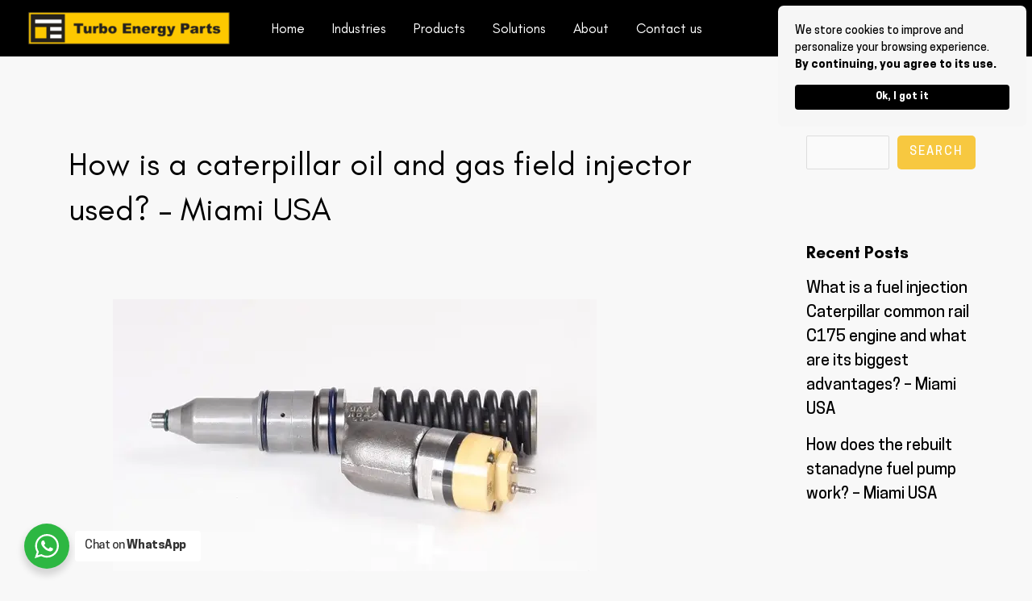

--- FILE ---
content_type: text/css; charset=utf-8
request_url: https://www.turboenergyparts.com/wp-content/uploads/elementor/css/post-2838.css?ver=1768937581
body_size: 768
content:
.elementor-2838 .elementor-element.elementor-element-e3429f6:not(.elementor-motion-effects-element-type-background), .elementor-2838 .elementor-element.elementor-element-e3429f6 > .elementor-motion-effects-container > .elementor-motion-effects-layer{background-color:#F4FAFC;}.elementor-2838 .elementor-element.elementor-element-e3429f6{transition:background 0.3s, border 0.3s, border-radius 0.3s, box-shadow 0.3s;padding:70px 0px 40px 0px;}.elementor-2838 .elementor-element.elementor-element-e3429f6 > .elementor-background-overlay{transition:background 0.3s, border-radius 0.3s, opacity 0.3s;}.elementor-2838 .elementor-element.elementor-element-71d75dc.elementor-column > .elementor-widget-wrap{justify-content:center;}.elementor-2838 .elementor-element.elementor-element-71d75dc > .elementor-element-populated{text-align:center;}.elementor-2838 .elementor-element.elementor-element-347dd7e{width:var( --container-widget-width, 28% );max-width:28%;--container-widget-width:28%;--container-widget-flex-grow:0;text-align:center;}.elementor-2838 .elementor-element.elementor-element-347dd7e > .elementor-widget-container{margin:0px 0px 40px 0px;border-style:solid;border-width:0px 0px 10px 0px;border-color:#EEC133;}.elementor-2838 .elementor-element.elementor-element-96207cd > .elementor-widget-container{padding:0% 15% 3% 15%;}.elementor-2838 .elementor-element.elementor-element-96207cd .elementor-heading-title{font-weight:400;font-style:italic;}.elementor-2838 .elementor-element.elementor-element-627076f > .elementor-element-populated{color:var( --e-global-color-astglobalcolor2 );text-align:start;padding:0% 15% 0% 15%;}.elementor-2838 .elementor-element.elementor-element-ad8881b:not(.elementor-motion-effects-element-type-background), .elementor-2838 .elementor-element.elementor-element-ad8881b > .elementor-motion-effects-container > .elementor-motion-effects-layer{background-color:#F4FAFC;}.elementor-2838 .elementor-element.elementor-element-ad8881b{border-style:solid;border-width:1px 0px 0px 0px;border-color:#EAF0F2;transition:background 0.3s, border 0.3s, border-radius 0.3s, box-shadow 0.3s;margin-top:0px;margin-bottom:0px;padding:60px 0px 20px 0px;}.elementor-2838 .elementor-element.elementor-element-ad8881b > .elementor-background-overlay{transition:background 0.3s, border-radius 0.3s, opacity 0.3s;}.elementor-2838 .elementor-element.elementor-element-8193dc2 > .elementor-widget-container{margin:0px 0px 0px 40px;}.elementor-2838 .elementor-element.elementor-element-75f1b70{--grid-template-columns:repeat(5, auto);--icon-size:20px;--grid-column-gap:5px;--grid-row-gap:0px;}.elementor-2838 .elementor-element.elementor-element-75f1b70 .elementor-widget-container{text-align:left;}.elementor-theme-builder-content-area{height:400px;}.elementor-location-header:before, .elementor-location-footer:before{content:"";display:table;clear:both;}@media(max-width:1024px){.elementor-2838 .elementor-element.elementor-element-e3429f6{padding:50px 25px 0px 25px;}.elementor-2838 .elementor-element.elementor-element-71d75dc > .elementor-widget-wrap > .elementor-widget:not(.elementor-widget__width-auto):not(.elementor-widget__width-initial):not(:last-child):not(.elementor-absolute){margin-block-end:10px;}.elementor-2838 .elementor-element.elementor-element-347dd7e{--container-widget-width:40%;--container-widget-flex-grow:0;width:var( --container-widget-width, 40% );max-width:40%;}.elementor-2838 .elementor-element.elementor-element-96207cd > .elementor-widget-container{padding:0% 20% 5% 20%;}.elementor-2838 .elementor-element.elementor-element-627076f > .elementor-element-populated{padding:0% 5% 0% 5%;}}@media(max-width:767px){.elementor-2838 .elementor-element.elementor-element-e3429f6{padding:55px 20px 20px 20px;}.elementor-2838 .elementor-element.elementor-element-347dd7e{--container-widget-width:70%;--container-widget-flex-grow:0;width:var( --container-widget-width, 70% );max-width:70%;}.elementor-2838 .elementor-element.elementor-element-96207cd > .elementor-widget-container{padding:0% 0% 10% 0%;}.elementor-2838 .elementor-element.elementor-element-627076f > .elementor-element-populated{padding:0% 0% 0% 0%;}.elementor-2838 .elementor-element.elementor-element-8193dc2 > .elementor-widget-container{margin:0px 0px 0px 0px;}}

--- FILE ---
content_type: application/javascript; charset=utf-8
request_url: https://www.turboenergyparts.com/wp-content/cache/min/1/wp-content/plugins/whatsapp-for-wordpress/assets/dist/js/njt-whatsapp.js?ver=1752623260
body_size: 35623
content:
var njtWhatsApp;(()=>{var t={1807:t=>{var e=!("undefined"==typeof window||!window.document||!window.document.createElement);t.exports=e},9662:(t,e,r)=>{var n=r(7854),i=r(614),s=r(6330),o=n.TypeError;t.exports=function(t){if(i(t))return t;throw o(s(t)+" is not a function")}},6077:(t,e,r)=>{var n=r(7854),i=r(614),s=n.String,o=n.TypeError;t.exports=function(t){if("object"==typeof t||i(t))return t;throw o("Can't set "+s(t)+" as a prototype")}},1223:(t,e,r)=>{var n=r(5112),i=r(30),s=r(3070),o=n("unscopables"),a=Array.prototype;null==a[o]&&s.f(a,o,{configurable:!0,value:i(null)}),t.exports=function(t){a[o][t]=!0}},1530:(t,e,r)=>{"use strict";var n=r(8710).charAt;t.exports=function(t,e,r){return e+(r?n(t,e).length:1)}},5787:(t,e,r)=>{var n=r(7854),i=r(7976),s=n.TypeError;t.exports=function(t,e){if(i(e,t))return t;throw s("Incorrect invocation")}},9670:(t,e,r)=>{var n=r(7854),i=r(111),s=n.String,o=n.TypeError;t.exports=function(t){if(i(t))return t;throw o(s(t)+" is not an object")}},7556:(t,e,r)=>{var n=r(7293);t.exports=n((function(){if("function"==typeof ArrayBuffer){var t=new ArrayBuffer(8);Object.isExtensible(t)&&Object.defineProperty(t,"a",{value:8})}}))},8533:(t,e,r)=>{"use strict";var n=r(2092).forEach,i=r(9341)("forEach");t.exports=i?[].forEach:function(t){return n(this,t,arguments.length>1?arguments[1]:void 0)}},1318:(t,e,r)=>{var n=r(5656),i=r(1400),s=r(6244),o=function(t){return function(e,r,o){var a,c=n(e),l=s(c),u=i(o,l);if(t&&r!=r){for(;l>u;)if((a=c[u++])!=a)return!0}else for(;l>u;u++)if((t||u in c)&&c[u]===r)return t||u||0;return!t&&-1}};t.exports={includes:o(!0),indexOf:o(!1)}},2092:(t,e,r)=>{var n=r(9974),i=r(1702),s=r(8361),o=r(7908),a=r(6244),c=r(5417),l=i([].push),u=function(t){var e=1==t,r=2==t,i=3==t,u=4==t,f=6==t,h=7==t,d=5==t||f;return function(p,v,m,g){for(var b,y,x=o(p),w=s(x),E=n(v,m),_=a(w),O=0,S=g||c,k=e?S(p,_):r||h?S(p,0):void 0;_>O;O++)if((d||O in w)&&(y=E(b=w[O],O,x),t))if(e)k[O]=y;else if(y)switch(t){case 3:return!0;case 5:return b;case 6:return O;case 2:l(k,b)}else switch(t){case 4:return!1;case 7:l(k,b)}return f?-1:i||u?u:k}};t.exports={forEach:u(0),map:u(1),filter:u(2),some:u(3),every:u(4),find:u(5),findIndex:u(6),filterReject:u(7)}},1194:(t,e,r)=>{var n=r(7293),i=r(5112),s=r(7392),o=i("species");t.exports=function(t){return s>=51||!n((function(){var e=[];return(e.constructor={})[o]=function(){return{foo:1}},1!==e[t](Boolean).foo}))}},9341:(t,e,r)=>{"use strict";var n=r(7293);t.exports=function(t,e){var r=[][t];return!!r&&n((function(){r.call(null,e||function(){throw 1},1)}))}},3671:(t,e,r)=>{var n=r(7854),i=r(9662),s=r(7908),o=r(8361),a=r(6244),c=n.TypeError,l=function(t){return function(e,r,n,l){i(r);var u=s(e),f=o(u),h=a(u),d=t?h-1:0,p=t?-1:1;if(n<2)for(;;){if(d in f){l=f[d],d+=p;break}if(d+=p,t?d<0:h<=d)throw c("Reduce of empty array with no initial value")}for(;t?d>=0:h>d;d+=p)d in f&&(l=r(l,f[d],d,u));return l}};t.exports={left:l(!1),right:l(!0)}},1589:(t,e,r)=>{var n=r(7854),i=r(1400),s=r(6244),o=r(6135),a=n.Array,c=Math.max;t.exports=function(t,e,r){for(var n=s(t),l=i(e,n),u=i(void 0===r?n:r,n),f=a(c(u-l,0)),h=0;l<u;l++,h++)o(f,h,t[l]);return f.length=h,f}},7475:(t,e,r)=>{var n=r(7854),i=r(3157),s=r(4411),o=r(111),a=r(5112)("species"),c=n.Array;t.exports=function(t){var e;return i(t)&&(e=t.constructor,(s(e)&&(e===c||i(e.prototype))||o(e)&&null===(e=e[a]))&&(e=void 0)),void 0===e?c:e}},5417:(t,e,r)=>{var n=r(7475);t.exports=function(t,e){return new(n(t))(0===e?0:e)}},7072:(t,e,r)=>{var n=r(5112)("iterator"),i=!1;try{var s=0,o={next:function(){return{done:!!s++}},return:function(){i=!0}};o[n]=function(){return this},Array.from(o,(function(){throw 2}))}catch(t){}t.exports=function(t,e){if(!e&&!i)return!1;var r=!1;try{var s={};s[n]=function(){return{next:function(){return{done:r=!0}}}},t(s)}catch(t){}return r}},4326:(t,e,r)=>{var n=r(1702),i=n({}.toString),s=n("".slice);t.exports=function(t){return s(i(t),8,-1)}},648:(t,e,r)=>{var n=r(7854),i=r(1694),s=r(614),o=r(4326),a=r(5112)("toStringTag"),c=n.Object,l="Arguments"==o(function(){return arguments}());t.exports=i?o:function(t){var e,r,n;return void 0===t?"Undefined":null===t?"Null":"string"==typeof(r=function(t,e){try{return t[e]}catch(t){}}(e=c(t),a))?r:l?o(e):"Object"==(n=o(e))&&s(e.callee)?"Arguments":n}},9320:(t,e,r)=>{"use strict";var n=r(1702),i=r(2248),s=r(2423).getWeakData,o=r(9670),a=r(111),c=r(5787),l=r(408),u=r(2092),f=r(2597),h=r(9909),d=h.set,p=h.getterFor,v=u.find,m=u.findIndex,g=n([].splice),b=0,y=function(t){return t.frozen||(t.frozen=new x)},x=function(){this.entries=[]},w=function(t,e){return v(t.entries,(function(t){return t[0]===e}))};x.prototype={get:function(t){var e=w(this,t);if(e)return e[1]},has:function(t){return!!w(this,t)},set:function(t,e){var r=w(this,t);r?r[1]=e:this.entries.push([t,e])},delete:function(t){var e=m(this.entries,(function(e){return e[0]===t}));return~e&&g(this.entries,e,1),!!~e}},t.exports={getConstructor:function(t,e,r,n){var u=t((function(t,i){c(t,h),d(t,{type:e,id:b++,frozen:void 0}),null!=i&&l(i,t[n],{that:t,AS_ENTRIES:r})})),h=u.prototype,v=p(e),m=function(t,e,r){var n=v(t),i=s(o(e),!0);return!0===i?y(n).set(e,r):i[n.id]=r,t};return i(h,{delete:function(t){var e=v(this);if(!a(t))return!1;var r=s(t);return!0===r?y(e).delete(t):r&&f(r,e.id)&&delete r[e.id]},has:function(t){var e=v(this);if(!a(t))return!1;var r=s(t);return!0===r?y(e).has(t):r&&f(r,e.id)}}),i(h,r?{get:function(t){var e=v(this);if(a(t)){var r=s(t);return!0===r?y(e).get(t):r?r[e.id]:void 0}},set:function(t,e){return m(this,t,e)}}:{add:function(t){return m(this,t,!0)}}),u}}},7710:(t,e,r)=>{"use strict";var n=r(2109),i=r(7854),s=r(1702),o=r(4705),a=r(1320),c=r(2423),l=r(408),u=r(5787),f=r(614),h=r(111),d=r(7293),p=r(7072),v=r(8003),m=r(9587);t.exports=function(t,e,r){var g=-1!==t.indexOf("Map"),b=-1!==t.indexOf("Weak"),y=g?"set":"add",x=i[t],w=x&&x.prototype,E=x,_={},O=function(t){var e=s(w[t]);a(w,t,"add"==t?function(t){return e(this,0===t?0:t),this}:"delete"==t?function(t){return!(b&&!h(t))&&e(this,0===t?0:t)}:"get"==t?function(t){return b&&!h(t)?void 0:e(this,0===t?0:t)}:"has"==t?function(t){return!(b&&!h(t))&&e(this,0===t?0:t)}:function(t,r){return e(this,0===t?0:t,r),this})};if(o(t,!f(x)||!(b||w.forEach&&!d((function(){(new x).entries().next()})))))E=r.getConstructor(e,t,g,y),c.enable();else if(o(t,!0)){var S=new E,k=S[y](b?{}:-0,1)!=S,$=d((function(){S.has(1)})),A=p((function(t){new x(t)})),T=!b&&d((function(){for(var t=new x,e=5;e--;)t[y](e,e);return!t.has(-0)}));A||((E=e((function(t,e){u(t,w);var r=m(new x,t,E);return null!=e&&l(e,r[y],{that:r,AS_ENTRIES:g}),r}))).prototype=w,w.constructor=E),($||T)&&(O("delete"),O("has"),g&&O("get")),(T||k)&&O(y),b&&w.clear&&delete w.clear}return _[t]=E,n({global:!0,forced:E!=x},_),v(E,t),b||r.setStrong(E,t,g),E}},9920:(t,e,r)=>{var n=r(2597),i=r(3887),s=r(1236),o=r(3070);t.exports=function(t,e,r){for(var a=i(e),c=o.f,l=s.f,u=0;u<a.length;u++){var f=a[u];n(t,f)||r&&n(r,f)||c(t,f,l(e,f))}}},8544:(t,e,r)=>{var n=r(7293);t.exports=!n((function(){function t(){}return t.prototype.constructor=null,Object.getPrototypeOf(new t)!==t.prototype}))},4994:(t,e,r)=>{"use strict";var n=r(3383).IteratorPrototype,i=r(30),s=r(9114),o=r(8003),a=r(7497),c=function(){return this};t.exports=function(t,e,r,l){var u=e+" Iterator";return t.prototype=i(n,{next:s(+!l,r)}),o(t,u,!1,!0),a[u]=c,t}},8880:(t,e,r)=>{var n=r(9781),i=r(3070),s=r(9114);t.exports=n?function(t,e,r){return i.f(t,e,s(1,r))}:function(t,e,r){return t[e]=r,t}},9114:t=>{t.exports=function(t,e){return{enumerable:!(1&t),configurable:!(2&t),writable:!(4&t),value:e}}},6135:(t,e,r)=>{"use strict";var n=r(4948),i=r(3070),s=r(9114);t.exports=function(t,e,r){var o=n(e);o in t?i.f(t,o,s(0,r)):t[o]=r}},654:(t,e,r)=>{"use strict";var n=r(2109),i=r(6916),s=r(1913),o=r(6530),a=r(614),c=r(4994),l=r(9518),u=r(7674),f=r(8003),h=r(8880),d=r(1320),p=r(5112),v=r(7497),m=r(3383),g=o.PROPER,b=o.CONFIGURABLE,y=m.IteratorPrototype,x=m.BUGGY_SAFARI_ITERATORS,w=p("iterator"),E="keys",_="values",O="entries",S=function(){return this};t.exports=function(t,e,r,o,p,m,k){c(r,e,o);var $,A,T,M=function(t){if(t===p&&D)return D;if(!x&&t in z)return z[t];switch(t){case E:case _:case O:return function(){return new r(this,t)}}return function(){return new r(this)}},C=e+" Iterator",L=!1,z=t.prototype,j=z[w]||z["@@iterator"]||p&&z[p],D=!x&&j||M(p),N="Array"==e&&z.entries||j;if(N&&($=l(N.call(new t)))!==Object.prototype&&$.next&&(s||l($)===y||(u?u($,y):a($[w])||d($,w,S)),f($,C,!0,!0),s&&(v[C]=S)),g&&p==_&&j&&j.name!==_&&(!s&&b?h(z,"name",_):(L=!0,D=function(){return i(j,this)})),p)if(A={values:M(_),keys:m?D:M(E),entries:M(O)},k)for(T in A)(x||L||!(T in z))&&d(z,T,A[T]);else n({target:e,proto:!0,forced:x||L},A);return s&&!k||z[w]===D||d(z,w,D,{name:p}),v[e]=D,A}},9781:(t,e,r)=>{var n=r(7293);t.exports=!n((function(){return 7!=Object.defineProperty({},1,{get:function(){return 7}})[1]}))},317:(t,e,r)=>{var n=r(7854),i=r(111),s=n.document,o=i(s)&&i(s.createElement);t.exports=function(t){return o?s.createElement(t):{}}},8324:t=>{t.exports={CSSRuleList:0,CSSStyleDeclaration:0,CSSValueList:0,ClientRectList:0,DOMRectList:0,DOMStringList:0,DOMTokenList:1,DataTransferItemList:0,FileList:0,HTMLAllCollection:0,HTMLCollection:0,HTMLFormElement:0,HTMLSelectElement:0,MediaList:0,MimeTypeArray:0,NamedNodeMap:0,NodeList:1,PaintRequestList:0,Plugin:0,PluginArray:0,SVGLengthList:0,SVGNumberList:0,SVGPathSegList:0,SVGPointList:0,SVGStringList:0,SVGTransformList:0,SourceBufferList:0,StyleSheetList:0,TextTrackCueList:0,TextTrackList:0,TouchList:0}},8509:(t,e,r)=>{var n=r(317)("span").classList,i=n&&n.constructor&&n.constructor.prototype;t.exports=i===Object.prototype?void 0:i},5268:(t,e,r)=>{var n=r(4326),i=r(7854);t.exports="process"==n(i.process)},8113:(t,e,r)=>{var n=r(5005);t.exports=n("navigator","userAgent")||""},7392:(t,e,r)=>{var n,i,s=r(7854),o=r(8113),a=s.process,c=s.Deno,l=a&&a.versions||c&&c.version,u=l&&l.v8;u&&(i=(n=u.split("."))[0]>0&&n[0]<4?1:+(n[0]+n[1])),!i&&o&&(!(n=o.match(/Edge\/(\d+)/))||n[1]>=74)&&(n=o.match(/Chrome\/(\d+)/))&&(i=+n[1]),t.exports=i},748:t=>{t.exports=["constructor","hasOwnProperty","isPrototypeOf","propertyIsEnumerable","toLocaleString","toString","valueOf"]},2109:(t,e,r)=>{var n=r(7854),i=r(1236).f,s=r(8880),o=r(1320),a=r(3505),c=r(9920),l=r(4705);t.exports=function(t,e){var r,u,f,h,d,p=t.target,v=t.global,m=t.stat;if(r=v?n:m?n[p]||a(p,{}):(n[p]||{}).prototype)for(u in e){if(h=e[u],f=t.noTargetGet?(d=i(r,u))&&d.value:r[u],!l(v?u:p+(m?".":"#")+u,t.forced)&&void 0!==f){if(typeof h==typeof f)continue;c(h,f)}(t.sham||f&&f.sham)&&s(h,"sham",!0),o(r,u,h,t)}}},7293:t=>{t.exports=function(t){try{return!!t()}catch(t){return!0}}},7007:(t,e,r)=>{"use strict";r(4916);var n=r(1702),i=r(1320),s=r(2261),o=r(7293),a=r(5112),c=r(8880),l=a("species"),u=RegExp.prototype;t.exports=function(t,e,r,f){var h=a(t),d=!o((function(){var e={};return e[h]=function(){return 7},7!=""[t](e)})),p=d&&!o((function(){var e=!1,r=/a/;return"split"===t&&((r={}).constructor={},r.constructor[l]=function(){return r},r.flags="",r[h]=/./[h]),r.exec=function(){return e=!0,null},r[h](""),!e}));if(!d||!p||r){var v=n(/./[h]),m=e(h,""[t],(function(t,e,r,i,o){var a=n(t),c=e.exec;return c===s||c===u.exec?d&&!o?{done:!0,value:v(e,r,i)}:{done:!0,value:a(r,e,i)}:{done:!1}}));i(String.prototype,t,m[0]),i(u,h,m[1])}f&&c(u[h],"sham",!0)}},6677:(t,e,r)=>{var n=r(7293);t.exports=!n((function(){return Object.isExtensible(Object.preventExtensions({}))}))},2104:t=>{var e=Function.prototype,r=e.apply,n=e.bind,i=e.call;t.exports="object"==typeof Reflect&&Reflect.apply||(n?i.bind(r):function(){return i.apply(r,arguments)})},9974:(t,e,r)=>{var n=r(1702),i=r(9662),s=n(n.bind);t.exports=function(t,e){return i(t),void 0===e?t:s?s(t,e):function(){return t.apply(e,arguments)}}},6916:t=>{var e=Function.prototype.call;t.exports=e.bind?e.bind(e):function(){return e.apply(e,arguments)}},6530:(t,e,r)=>{var n=r(9781),i=r(2597),s=Function.prototype,o=n&&Object.getOwnPropertyDescriptor,a=i(s,"name"),c=a&&"something"===function(){}.name,l=a&&(!n||n&&o(s,"name").configurable);t.exports={EXISTS:a,PROPER:c,CONFIGURABLE:l}},1702:t=>{var e=Function.prototype,r=e.bind,n=e.call,i=r&&r.bind(n);t.exports=r?function(t){return t&&i(n,t)}:function(t){return t&&function(){return n.apply(t,arguments)}}},5005:(t,e,r)=>{var n=r(7854),i=r(614),s=function(t){return i(t)?t:void 0};t.exports=function(t,e){return arguments.length<2?s(n[t]):n[t]&&n[t][e]}},1246:(t,e,r)=>{var n=r(648),i=r(8173),s=r(7497),o=r(5112)("iterator");t.exports=function(t){if(null!=t)return i(t,o)||i(t,"@@iterator")||s[n(t)]}},8554:(t,e,r)=>{var n=r(7854),i=r(6916),s=r(9662),o=r(9670),a=r(6330),c=r(1246),l=n.TypeError;t.exports=function(t,e){var r=arguments.length<2?c(t):e;if(s(r))return o(i(r,t));throw l(a(t)+" is not iterable")}},8173:(t,e,r)=>{var n=r(9662);t.exports=function(t,e){var r=t[e];return null==r?void 0:n(r)}},647:(t,e,r)=>{var n=r(1702),i=r(7908),s=Math.floor,o=n("".charAt),a=n("".replace),c=n("".slice),l=/\$([$&'`]|\d{1,2}|<[^>]*>)/g,u=/\$([$&'`]|\d{1,2})/g;t.exports=function(t,e,r,n,f,h){var d=r+t.length,p=n.length,v=u;return void 0!==f&&(f=i(f),v=l),a(h,v,(function(i,a){var l;switch(o(a,0)){case"$":return"$";case"&":return t;case"`":return c(e,0,r);case"'":return c(e,d);case"<":l=f[c(a,1,-1)];break;default:var u=+a;if(0===u)return i;if(u>p){var h=s(u/10);return 0===h?i:h<=p?void 0===n[h-1]?o(a,1):n[h-1]+o(a,1):i}l=n[u-1]}return void 0===l?"":l}))}},7854:(t,e,r)=>{var n=function(t){return t&&t.Math==Math&&t};t.exports=n("object"==typeof globalThis&&globalThis)||n("object"==typeof window&&window)||n("object"==typeof self&&self)||n("object"==typeof r.g&&r.g)||function(){return this}()||Function("return this")()},2597:(t,e,r)=>{var n=r(1702),i=r(7908),s=n({}.hasOwnProperty);t.exports=Object.hasOwn||function(t,e){return s(i(t),e)}},3501:t=>{t.exports={}},490:(t,e,r)=>{var n=r(5005);t.exports=n("document","documentElement")},4664:(t,e,r)=>{var n=r(9781),i=r(7293),s=r(317);t.exports=!n&&!i((function(){return 7!=Object.defineProperty(s("div"),"a",{get:function(){return 7}}).a}))},8361:(t,e,r)=>{var n=r(7854),i=r(1702),s=r(7293),o=r(4326),a=n.Object,c=i("".split);t.exports=s((function(){return!a("z").propertyIsEnumerable(0)}))?function(t){return"String"==o(t)?c(t,""):a(t)}:a},9587:(t,e,r)=>{var n=r(614),i=r(111),s=r(7674);t.exports=function(t,e,r){var o,a;return s&&n(o=e.constructor)&&o!==r&&i(a=o.prototype)&&a!==r.prototype&&s(t,a),t}},2788:(t,e,r)=>{var n=r(1702),i=r(614),s=r(5465),o=n(Function.toString);i(s.inspectSource)||(s.inspectSource=function(t){return o(t)}),t.exports=s.inspectSource},2423:(t,e,r)=>{var n=r(2109),i=r(1702),s=r(3501),o=r(111),a=r(2597),c=r(3070).f,l=r(8006),u=r(1156),f=r(2050),h=r(9711),d=r(6677),p=!1,v=h("meta"),m=0,g=function(t){c(t,v,{value:{objectID:"O"+m++,weakData:{}}})},b=t.exports={enable:function(){b.enable=function(){},p=!0;var t=l.f,e=i([].splice),r={};r[v]=1,t(r).length&&(l.f=function(r){for(var n=t(r),i=0,s=n.length;i<s;i++)if(n[i]===v){e(n,i,1);break}return n},n({target:"Object",stat:!0,forced:!0},{getOwnPropertyNames:u.f}))},fastKey:function(t,e){if(!o(t))return"symbol"==typeof t?t:("string"==typeof t?"S":"P")+t;if(!a(t,v)){if(!f(t))return"F";if(!e)return"E";g(t)}return t[v].objectID},getWeakData:function(t,e){if(!a(t,v)){if(!f(t))return!0;if(!e)return!1;g(t)}return t[v].weakData},onFreeze:function(t){return d&&p&&f(t)&&!a(t,v)&&g(t),t}};s[v]=!0},9909:(t,e,r)=>{var n,i,s,o=r(8536),a=r(7854),c=r(1702),l=r(111),u=r(8880),f=r(2597),h=r(5465),d=r(6200),p=r(3501),v="Object already initialized",m=a.TypeError,g=a.WeakMap;if(o||h.state){var b=h.state||(h.state=new g),y=c(b.get),x=c(b.has),w=c(b.set);n=function(t,e){if(x(b,t))throw new m(v);return e.facade=t,w(b,t,e),e},i=function(t){return y(b,t)||{}},s=function(t){return x(b,t)}}else{var E=d("state");p[E]=!0,n=function(t,e){if(f(t,E))throw new m(v);return e.facade=t,u(t,E,e),e},i=function(t){return f(t,E)?t[E]:{}},s=function(t){return f(t,E)}}t.exports={set:n,get:i,has:s,enforce:function(t){return s(t)?i(t):n(t,{})},getterFor:function(t){return function(e){var r;if(!l(e)||(r=i(e)).type!==t)throw m("Incompatible receiver, "+t+" required");return r}}}},7659:(t,e,r)=>{var n=r(5112),i=r(7497),s=n("iterator"),o=Array.prototype;t.exports=function(t){return void 0!==t&&(i.Array===t||o[s]===t)}},3157:(t,e,r)=>{var n=r(4326);t.exports=Array.isArray||function(t){return"Array"==n(t)}},614:t=>{t.exports=function(t){return"function"==typeof t}},4411:(t,e,r)=>{var n=r(1702),i=r(7293),s=r(614),o=r(648),a=r(5005),c=r(2788),l=function(){},u=[],f=a("Reflect","construct"),h=/^\s*(?:class|function)\b/,d=n(h.exec),p=!h.exec(l),v=function(t){if(!s(t))return!1;try{return f(l,u,t),!0}catch(t){return!1}},m=function(t){if(!s(t))return!1;switch(o(t)){case"AsyncFunction":case"GeneratorFunction":case"AsyncGeneratorFunction":return!1}try{return p||!!d(h,c(t))}catch(t){return!0}};m.sham=!0,t.exports=!f||i((function(){var t;return v(v.call)||!v(Object)||!v((function(){t=!0}))||t}))?m:v},4705:(t,e,r)=>{var n=r(7293),i=r(614),s=/#|\.prototype\./,o=function(t,e){var r=c[a(t)];return r==u||r!=l&&(i(e)?n(e):!!e)},a=o.normalize=function(t){return String(t).replace(s,".").toLowerCase()},c=o.data={},l=o.NATIVE="N",u=o.POLYFILL="P";t.exports=o},111:(t,e,r)=>{var n=r(614);t.exports=function(t){return"object"==typeof t?null!==t:n(t)}},1913:t=>{t.exports=!1},2190:(t,e,r)=>{var n=r(7854),i=r(5005),s=r(614),o=r(7976),a=r(3307),c=n.Object;t.exports=a?function(t){return"symbol"==typeof t}:function(t){var e=i("Symbol");return s(e)&&o(e.prototype,c(t))}},408:(t,e,r)=>{var n=r(7854),i=r(9974),s=r(6916),o=r(9670),a=r(6330),c=r(7659),l=r(6244),u=r(7976),f=r(8554),h=r(1246),d=r(9212),p=n.TypeError,v=function(t,e){this.stopped=t,this.result=e},m=v.prototype;t.exports=function(t,e,r){var n,g,b,y,x,w,E,_=r&&r.that,O=!(!r||!r.AS_ENTRIES),S=!(!r||!r.IS_ITERATOR),k=!(!r||!r.INTERRUPTED),$=i(e,_),A=function(t){return n&&d(n,"normal",t),new v(!0,t)},T=function(t){return O?(o(t),k?$(t[0],t[1],A):$(t[0],t[1])):k?$(t,A):$(t)};if(S)n=t;else{if(!(g=h(t)))throw p(a(t)+" is not iterable");if(c(g)){for(b=0,y=l(t);y>b;b++)if((x=T(t[b]))&&u(m,x))return x;return new v(!1)}n=f(t,g)}for(w=n.next;!(E=s(w,n)).done;){try{x=T(E.value)}catch(t){d(n,"throw",t)}if("object"==typeof x&&x&&u(m,x))return x}return new v(!1)}},9212:(t,e,r)=>{var n=r(6916),i=r(9670),s=r(8173);t.exports=function(t,e,r){var o,a;i(t);try{if(!(o=s(t,"return"))){if("throw"===e)throw r;return r}o=n(o,t)}catch(t){a=!0,o=t}if("throw"===e)throw r;if(a)throw o;return i(o),r}},3383:(t,e,r)=>{"use strict";var n,i,s,o=r(7293),a=r(614),c=r(30),l=r(9518),u=r(1320),f=r(5112),h=r(1913),d=f("iterator"),p=!1;[].keys&&("next"in(s=[].keys())?(i=l(l(s)))!==Object.prototype&&(n=i):p=!0),null==n||o((function(){var t={};return n[d].call(t)!==t}))?n={}:h&&(n=c(n)),a(n[d])||u(n,d,(function(){return this})),t.exports={IteratorPrototype:n,BUGGY_SAFARI_ITERATORS:p}},7497:t=>{t.exports={}},6244:(t,e,r)=>{var n=r(7466);t.exports=function(t){return n(t.length)}},133:(t,e,r)=>{var n=r(7392),i=r(7293);t.exports=!!Object.getOwnPropertySymbols&&!i((function(){var t=Symbol();return!String(t)||!(Object(t)instanceof Symbol)||!Symbol.sham&&n&&n<41}))},8536:(t,e,r)=>{var n=r(7854),i=r(614),s=r(2788),o=n.WeakMap;t.exports=i(o)&&/native code/.test(s(o))},3009:(t,e,r)=>{var n=r(7854),i=r(7293),s=r(1702),o=r(1340),a=r(3111).trim,c=r(1361),l=n.parseInt,u=n.Symbol,f=u&&u.iterator,h=/^[+-]?0x/i,d=s(h.exec),p=8!==l(c+"08")||22!==l(c+"0x16")||f&&!i((function(){l(Object(f))}));t.exports=p?function(t,e){var r=a(o(t));return l(r,e>>>0||(d(h,r)?16:10))}:l},1574:(t,e,r)=>{"use strict";var n=r(9781),i=r(1702),s=r(6916),o=r(7293),a=r(1956),c=r(5181),l=r(5296),u=r(7908),f=r(8361),h=Object.assign,d=Object.defineProperty,p=i([].concat);t.exports=!h||o((function(){if(n&&1!==h({b:1},h(d({},"a",{enumerable:!0,get:function(){d(this,"b",{value:3,enumerable:!1})}}),{b:2})).b)return!0;var t={},e={},r=Symbol(),i="abcdefghijklmnopqrst";return t[r]=7,i.split("").forEach((function(t){e[t]=t})),7!=h({},t)[r]||a(h({},e)).join("")!=i}))?function(t,e){for(var r=u(t),i=arguments.length,o=1,h=c.f,d=l.f;i>o;)for(var v,m=f(arguments[o++]),g=h?p(a(m),h(m)):a(m),b=g.length,y=0;b>y;)v=g[y++],n&&!s(d,m,v)||(r[v]=m[v]);return r}:h},30:(t,e,r)=>{var n,i=r(9670),s=r(6048),o=r(748),a=r(3501),c=r(490),l=r(317),u=r(6200),f=u("IE_PROTO"),h=function(){},d=function(t){return"<script>"+t+"</"+"script>"},p=function(t){t.write(d("")),t.close();var e=t.parentWindow.Object;return t=null,e},v=function(){try{n=new ActiveXObject("htmlfile")}catch(t){}var t,e;v="undefined"!=typeof document?document.domain&&n?p(n):((e=l("iframe")).style.display="none",c.appendChild(e),e.src=String("javascript:"),(t=e.contentWindow.document).open(),t.write(d("document.F=Object")),t.close(),t.F):p(n);for(var r=o.length;r--;)delete v.prototype[o[r]];return v()};a[f]=!0,t.exports=Object.create||function(t,e){var r;return null!==t?(h.prototype=i(t),r=new h,h.prototype=null,r[f]=t):r=v(),void 0===e?r:s(r,e)}},6048:(t,e,r)=>{var n=r(9781),i=r(3070),s=r(9670),o=r(5656),a=r(1956);t.exports=n?Object.defineProperties:function(t,e){s(t);for(var r,n=o(e),c=a(e),l=c.length,u=0;l>u;)i.f(t,r=c[u++],n[r]);return t}},3070:(t,e,r)=>{var n=r(7854),i=r(9781),s=r(4664),o=r(9670),a=r(4948),c=n.TypeError,l=Object.defineProperty;e.f=i?l:function(t,e,r){if(o(t),e=a(e),o(r),s)try{return l(t,e,r)}catch(t){}if("get"in r||"set"in r)throw c("Accessors not supported");return"value"in r&&(t[e]=r.value),t}},1236:(t,e,r)=>{var n=r(9781),i=r(6916),s=r(5296),o=r(9114),a=r(5656),c=r(4948),l=r(2597),u=r(4664),f=Object.getOwnPropertyDescriptor;e.f=n?f:function(t,e){if(t=a(t),e=c(e),u)try{return f(t,e)}catch(t){}if(l(t,e))return o(!i(s.f,t,e),t[e])}},1156:(t,e,r)=>{var n=r(4326),i=r(5656),s=r(8006).f,o=r(1589),a="object"==typeof window&&window&&Object.getOwnPropertyNames?Object.getOwnPropertyNames(window):[];t.exports.f=function(t){return a&&"Window"==n(t)?function(t){try{return s(t)}catch(t){return o(a)}}(t):s(i(t))}},8006:(t,e,r)=>{var n=r(6324),i=r(748).concat("length","prototype");e.f=Object.getOwnPropertyNames||function(t){return n(t,i)}},5181:(t,e)=>{e.f=Object.getOwnPropertySymbols},9518:(t,e,r)=>{var n=r(7854),i=r(2597),s=r(614),o=r(7908),a=r(6200),c=r(8544),l=a("IE_PROTO"),u=n.Object,f=u.prototype;t.exports=c?u.getPrototypeOf:function(t){var e=o(t);if(i(e,l))return e[l];var r=e.constructor;return s(r)&&e instanceof r?r.prototype:e instanceof u?f:null}},2050:(t,e,r)=>{var n=r(7293),i=r(111),s=r(4326),o=r(7556),a=Object.isExtensible,c=n((function(){a(1)}));t.exports=c||o?function(t){return!!i(t)&&((!o||"ArrayBuffer"!=s(t))&&(!a||a(t)))}:a},7976:(t,e,r)=>{var n=r(1702);t.exports=n({}.isPrototypeOf)},6324:(t,e,r)=>{var n=r(1702),i=r(2597),s=r(5656),o=r(1318).indexOf,a=r(3501),c=n([].push);t.exports=function(t,e){var r,n=s(t),l=0,u=[];for(r in n)!i(a,r)&&i(n,r)&&c(u,r);for(;e.length>l;)i(n,r=e[l++])&&(~o(u,r)||c(u,r));return u}},1956:(t,e,r)=>{var n=r(6324),i=r(748);t.exports=Object.keys||function(t){return n(t,i)}},5296:(t,e)=>{"use strict";var r={}.propertyIsEnumerable,n=Object.getOwnPropertyDescriptor,i=n&&!r.call({1:2},1);e.f=i?function(t){var e=n(this,t);return!!e&&e.enumerable}:r},7674:(t,e,r)=>{var n=r(1702),i=r(9670),s=r(6077);t.exports=Object.setPrototypeOf||("__proto__"in{}?function(){var t,e=!1,r={};try{(t=n(Object.getOwnPropertyDescriptor(Object.prototype,"__proto__").set))(r,[]),e=r instanceof Array}catch(t){}return function(r,n){return i(r),s(n),e?t(r,n):r.__proto__=n,r}}():void 0)},288:(t,e,r)=>{"use strict";var n=r(1694),i=r(648);t.exports=n?{}.toString:function(){return"[object "+i(this)+"]"}},2140:(t,e,r)=>{var n=r(7854),i=r(6916),s=r(614),o=r(111),a=n.TypeError;t.exports=function(t,e){var r,n;if("string"===e&&s(r=t.toString)&&!o(n=i(r,t)))return n;if(s(r=t.valueOf)&&!o(n=i(r,t)))return n;if("string"!==e&&s(r=t.toString)&&!o(n=i(r,t)))return n;throw a("Can't convert object to primitive value")}},3887:(t,e,r)=>{var n=r(5005),i=r(1702),s=r(8006),o=r(5181),a=r(9670),c=i([].concat);t.exports=n("Reflect","ownKeys")||function(t){var e=s.f(a(t)),r=o.f;return r?c(e,r(t)):e}},2248:(t,e,r)=>{var n=r(1320);t.exports=function(t,e,r){for(var i in e)n(t,i,e[i],r);return t}},1320:(t,e,r)=>{var n=r(7854),i=r(614),s=r(2597),o=r(8880),a=r(3505),c=r(2788),l=r(9909),u=r(6530).CONFIGURABLE,f=l.get,h=l.enforce,d=String(String).split("String");(t.exports=function(t,e,r,c){var l,f=!!c&&!!c.unsafe,p=!!c&&!!c.enumerable,v=!!c&&!!c.noTargetGet,m=c&&void 0!==c.name?c.name:e;i(r)&&("Symbol("===String(m).slice(0,7)&&(m="["+String(m).replace(/^Symbol\(([^)]*)\)/,"$1")+"]"),(!s(r,"name")||u&&r.name!==m)&&o(r,"name",m),(l=h(r)).source||(l.source=d.join("string"==typeof m?m:""))),t!==n?(f?!v&&t[e]&&(p=!0):delete t[e],p?t[e]=r:o(t,e,r)):p?t[e]=r:a(e,r)})(Function.prototype,"toString",(function(){return i(this)&&f(this).source||c(this)}))},7651:(t,e,r)=>{var n=r(7854),i=r(6916),s=r(9670),o=r(614),a=r(4326),c=r(2261),l=n.TypeError;t.exports=function(t,e){var r=t.exec;if(o(r)){var n=i(r,t,e);return null!==n&&s(n),n}if("RegExp"===a(t))return i(c,t,e);throw l("RegExp#exec called on incompatible receiver")}},2261:(t,e,r)=>{"use strict";var n,i,s=r(6916),o=r(1702),a=r(1340),c=r(7066),l=r(2999),u=r(2309),f=r(30),h=r(9909).get,d=r(9441),p=r(7168),v=u("native-string-replace",String.prototype.replace),m=RegExp.prototype.exec,g=m,b=o("".charAt),y=o("".indexOf),x=o("".replace),w=o("".slice),E=(i=/b*/g,s(m,n=/a/,"a"),s(m,i,"a"),0!==n.lastIndex||0!==i.lastIndex),_=l.BROKEN_CARET,O=void 0!==/()??/.exec("")[1];(E||O||_||d||p)&&(g=function(t){var e,r,n,i,o,l,u,d=this,p=h(d),S=a(t),k=p.raw;if(k)return k.lastIndex=d.lastIndex,e=s(g,k,S),d.lastIndex=k.lastIndex,e;var $=p.groups,A=_&&d.sticky,T=s(c,d),M=d.source,C=0,L=S;if(A&&(T=x(T,"y",""),-1===y(T,"g")&&(T+="g"),L=w(S,d.lastIndex),d.lastIndex>0&&(!d.multiline||d.multiline&&"\n"!==b(S,d.lastIndex-1))&&(M="(?: "+M+")",L=" "+L,C++),r=new RegExp("^(?:"+M+")",T)),O&&(r=new RegExp("^"+M+"$(?!\\s)",T)),E&&(n=d.lastIndex),i=s(m,A?r:d,L),A?i?(i.input=w(i.input,C),i[0]=w(i[0],C),i.index=d.lastIndex,d.lastIndex+=i[0].length):d.lastIndex=0:E&&i&&(d.lastIndex=d.global?i.index+i[0].length:n),O&&i&&i.length>1&&s(v,i[0],r,(function(){for(o=1;o<arguments.length-2;o++)void 0===arguments[o]&&(i[o]=void 0)})),i&&$)for(i.groups=l=f(null),o=0;o<$.length;o++)l[(u=$[o])[0]]=i[u[1]];return i}),t.exports=g},7066:(t,e,r)=>{"use strict";var n=r(9670);t.exports=function(){var t=n(this),e="";return t.global&&(e+="g"),t.ignoreCase&&(e+="i"),t.multiline&&(e+="m"),t.dotAll&&(e+="s"),t.unicode&&(e+="u"),t.sticky&&(e+="y"),e}},2999:(t,e,r)=>{var n=r(7293),i=r(7854).RegExp,s=n((function(){var t=i("a","y");return t.lastIndex=2,null!=t.exec("abcd")})),o=s||n((function(){return!i("a","y").sticky})),a=s||n((function(){var t=i("^r","gy");return t.lastIndex=2,null!=t.exec("str")}));t.exports={BROKEN_CARET:a,MISSED_STICKY:o,UNSUPPORTED_Y:s}},9441:(t,e,r)=>{var n=r(7293),i=r(7854).RegExp;t.exports=n((function(){var t=i(".","s");return!(t.dotAll&&t.exec("\n")&&"s"===t.flags)}))},7168:(t,e,r)=>{var n=r(7293),i=r(7854).RegExp;t.exports=n((function(){var t=i("(?<a>b)","g");return"b"!==t.exec("b").groups.a||"bc"!=="b".replace(t,"$<a>c")}))},4488:(t,e,r)=>{var n=r(7854).TypeError;t.exports=function(t){if(null==t)throw n("Can't call method on "+t);return t}},3505:(t,e,r)=>{var n=r(7854),i=Object.defineProperty;t.exports=function(t,e){try{i(n,t,{value:e,configurable:!0,writable:!0})}catch(r){n[t]=e}return e}},8003:(t,e,r)=>{var n=r(3070).f,i=r(2597),s=r(5112)("toStringTag");t.exports=function(t,e,r){t&&!r&&(t=t.prototype),t&&!i(t,s)&&n(t,s,{configurable:!0,value:e})}},6200:(t,e,r)=>{var n=r(2309),i=r(9711),s=n("keys");t.exports=function(t){return s[t]||(s[t]=i(t))}},5465:(t,e,r)=>{var n=r(7854),i=r(3505),s="__core-js_shared__",o=n[s]||i(s,{});t.exports=o},2309:(t,e,r)=>{var n=r(1913),i=r(5465);(t.exports=function(t,e){return i[t]||(i[t]=void 0!==e?e:{})})("versions",[]).push({version:"3.20.0",mode:n?"pure":"global",copyright:"© 2021 Denis Pushkarev (zloirock.ru)"})},8710:(t,e,r)=>{var n=r(1702),i=r(9303),s=r(1340),o=r(4488),a=n("".charAt),c=n("".charCodeAt),l=n("".slice),u=function(t){return function(e,r){var n,u,f=s(o(e)),h=i(r),d=f.length;return h<0||h>=d?t?"":void 0:(n=c(f,h))<55296||n>56319||h+1===d||(u=c(f,h+1))<56320||u>57343?t?a(f,h):n:t?l(f,h,h+2):u-56320+(n-55296<<10)+65536}};t.exports={codeAt:u(!1),charAt:u(!0)}},3111:(t,e,r)=>{var n=r(1702),i=r(4488),s=r(1340),o=r(1361),a=n("".replace),c="["+o+"]",l=RegExp("^"+c+c+"*"),u=RegExp(c+c+"*$"),f=function(t){return function(e){var r=s(i(e));return 1&t&&(r=a(r,l,"")),2&t&&(r=a(r,u,"")),r}};t.exports={start:f(1),end:f(2),trim:f(3)}},1400:(t,e,r)=>{var n=r(9303),i=Math.max,s=Math.min;t.exports=function(t,e){var r=n(t);return r<0?i(r+e,0):s(r,e)}},5656:(t,e,r)=>{var n=r(8361),i=r(4488);t.exports=function(t){return n(i(t))}},9303:t=>{var e=Math.ceil,r=Math.floor;t.exports=function(t){var n=+t;return n!=n||0===n?0:(n>0?r:e)(n)}},7466:(t,e,r)=>{var n=r(9303),i=Math.min;t.exports=function(t){return t>0?i(n(t),9007199254740991):0}},7908:(t,e,r)=>{var n=r(7854),i=r(4488),s=n.Object;t.exports=function(t){return s(i(t))}},7593:(t,e,r)=>{var n=r(7854),i=r(6916),s=r(111),o=r(2190),a=r(8173),c=r(2140),l=r(5112),u=n.TypeError,f=l("toPrimitive");t.exports=function(t,e){if(!s(t)||o(t))return t;var r,n=a(t,f);if(n){if(void 0===e&&(e="default"),r=i(n,t,e),!s(r)||o(r))return r;throw u("Can't convert object to primitive value")}return void 0===e&&(e="number"),c(t,e)}},4948:(t,e,r)=>{var n=r(7593),i=r(2190);t.exports=function(t){var e=n(t,"string");return i(e)?e:e+""}},1694:(t,e,r)=>{var n={};n[r(5112)("toStringTag")]="z",t.exports="[object z]"===String(n)},1340:(t,e,r)=>{var n=r(7854),i=r(648),s=n.String;t.exports=function(t){if("Symbol"===i(t))throw TypeError("Cannot convert a Symbol value to a string");return s(t)}},6330:(t,e,r)=>{var n=r(7854).String;t.exports=function(t){try{return n(t)}catch(t){return"Object"}}},9711:(t,e,r)=>{var n=r(1702),i=0,s=Math.random(),o=n(1..toString);t.exports=function(t){return"Symbol("+(void 0===t?"":t)+")_"+o(++i+s,36)}},3307:(t,e,r)=>{var n=r(133);t.exports=n&&!Symbol.sham&&"symbol"==typeof Symbol.iterator},5112:(t,e,r)=>{var n=r(7854),i=r(2309),s=r(2597),o=r(9711),a=r(133),c=r(3307),l=i("wks"),u=n.Symbol,f=u&&u.for,h=c?u:u&&u.withoutSetter||o;t.exports=function(t){if(!s(l,t)||!a&&"string"!=typeof l[t]){var e="Symbol."+t;a&&s(u,t)?l[t]=u[t]:l[t]=c&&f?f(e):h(e)}return l[t]}},1361:t=>{t.exports="\t\n\v\f\r                　\u2028\u2029\ufeff"},7327:(t,e,r)=>{"use strict";var n=r(2109),i=r(2092).filter;n({target:"Array",proto:!0,forced:!r(1194)("filter")},{filter:function(t){return i(this,t,arguments.length>1?arguments[1]:void 0)}})},9554:(t,e,r)=>{"use strict";var n=r(2109),i=r(8533);n({target:"Array",proto:!0,forced:[].forEach!=i},{forEach:i})},6992:(t,e,r)=>{"use strict";var n=r(5656),i=r(1223),s=r(7497),o=r(9909),a=r(3070).f,c=r(654),l=r(1913),u=r(9781),f="Array Iterator",h=o.set,d=o.getterFor(f);t.exports=c(Array,"Array",(function(t,e){h(this,{type:f,target:n(t),index:0,kind:e})}),(function(){var t=d(this),e=t.target,r=t.kind,n=t.index++;return!e||n>=e.length?(t.target=void 0,{value:void 0,done:!0}):"keys"==r?{value:n,done:!1}:"values"==r?{value:e[n],done:!1}:{value:[n,e[n]],done:!1}}),"values");var p=s.Arguments=s.Array;if(i("keys"),i("values"),i("entries"),!l&&u&&"values"!==p.name)try{a(p,"name",{value:"values"})}catch(t){}},5827:(t,e,r)=>{"use strict";var n=r(2109),i=r(3671).left,s=r(9341),o=r(7392),a=r(5268);n({target:"Array",proto:!0,forced:!s("reduce")||!a&&o>79&&o<83},{reduce:function(t){var e=arguments.length;return i(this,t,e,e>1?arguments[1]:void 0)}})},8309:(t,e,r)=>{var n=r(9781),i=r(6530).EXISTS,s=r(1702),o=r(3070).f,a=Function.prototype,c=s(a.toString),l=/function\b(?:\s|\/\*[\S\s]*?\*\/|\/\/[^\n\r]*[\n\r]+)*([^\s(/]*)/,u=s(l.exec);n&&!i&&o(a,"name",{configurable:!0,get:function(){try{return u(l,c(this))[1]}catch(t){return""}}})},9601:(t,e,r)=>{var n=r(2109),i=r(1574);n({target:"Object",stat:!0,forced:Object.assign!==i},{assign:i})},1539:(t,e,r)=>{var n=r(1694),i=r(1320),s=r(288);n||i(Object.prototype,"toString",s,{unsafe:!0})},1058:(t,e,r)=>{var n=r(2109),i=r(3009);n({global:!0,forced:parseInt!=i},{parseInt:i})},4916:(t,e,r)=>{"use strict";var n=r(2109),i=r(2261);n({target:"RegExp",proto:!0,forced:/./.exec!==i},{exec:i})},8783:(t,e,r)=>{"use strict";var n=r(8710).charAt,i=r(1340),s=r(9909),o=r(654),a="String Iterator",c=s.set,l=s.getterFor(a);o(String,"String",(function(t){c(this,{type:a,string:i(t),index:0})}),(function(){var t,e=l(this),r=e.string,i=e.index;return i>=r.length?{value:void 0,done:!0}:(t=n(r,i),e.index+=t.length,{value:t,done:!1})}))},4723:(t,e,r)=>{"use strict";var n=r(6916),i=r(7007),s=r(9670),o=r(7466),a=r(1340),c=r(4488),l=r(8173),u=r(1530),f=r(7651);i("match",(function(t,e,r){return[function(e){var r=c(this),i=null==e?void 0:l(e,t);return i?n(i,e,r):new RegExp(e)[t](a(r))},function(t){var n=s(this),i=a(t),c=r(e,n,i);if(c.done)return c.value;if(!n.global)return f(n,i);var l=n.unicode;n.lastIndex=0;for(var h,d=[],p=0;null!==(h=f(n,i));){var v=a(h[0]);d[p]=v,""===v&&(n.lastIndex=u(i,o(n.lastIndex),l)),p++}return 0===p?null:d}]}))},5306:(t,e,r)=>{"use strict";var n=r(2104),i=r(6916),s=r(1702),o=r(7007),a=r(7293),c=r(9670),l=r(614),u=r(9303),f=r(7466),h=r(1340),d=r(4488),p=r(1530),v=r(8173),m=r(647),g=r(7651),b=r(5112)("replace"),y=Math.max,x=Math.min,w=s([].concat),E=s([].push),_=s("".indexOf),O=s("".slice),S="$0"==="a".replace(/./,"$0"),k=!!/./[b]&&""===/./[b]("a","$0");o("replace",(function(t,e,r){var s=k?"$":"$0";return[function(t,r){var n=d(this),s=null==t?void 0:v(t,b);return s?i(s,t,n,r):i(e,h(n),t,r)},function(t,i){var o=c(this),a=h(t);if("string"==typeof i&&-1===_(i,s)&&-1===_(i,"$<")){var d=r(e,o,a,i);if(d.done)return d.value}var v=l(i);v||(i=h(i));var b=o.global;if(b){var S=o.unicode;o.lastIndex=0}for(var k=[];;){var $=g(o,a);if(null===$)break;if(E(k,$),!b)break;""===h($[0])&&(o.lastIndex=p(a,f(o.lastIndex),S))}for(var A,T="",M=0,C=0;C<k.length;C++){for(var L=h(($=k[C])[0]),z=y(x(u($.index),a.length),0),j=[],D=1;D<$.length;D++)E(j,void 0===(A=$[D])?A:String(A));var N=$.groups;if(v){var R=w([L],j,z,a);void 0!==N&&E(R,N);var I=h(n(i,void 0,R))}else I=m(L,a,z,j,N,i);z>=M&&(T+=O(a,M,z)+I,M=z+L.length)}return T+O(a,M)}]}),!!a((function(){var t=/./;return t.exec=function(){var t=[];return t.groups={a:"7"},t},"7"!=="".replace(t,"$<a>")}))||!S||k)},4129:(t,e,r)=>{"use strict";var n,i=r(7854),s=r(1702),o=r(2248),a=r(2423),c=r(7710),l=r(9320),u=r(111),f=r(2050),h=r(9909).enforce,d=r(8536),p=!i.ActiveXObject&&"ActiveXObject"in i,v=function(t){return function(){return t(this,arguments.length?arguments[0]:void 0)}},m=c("WeakMap",v,l);if(d&&p){n=l.getConstructor(v,"WeakMap",!0),a.enable();var g=m.prototype,b=s(g.delete),y=s(g.has),x=s(g.get),w=s(g.set);o(g,{delete:function(t){if(u(t)&&!f(t)){var e=h(this);return e.frozen||(e.frozen=new n),b(this,t)||e.frozen.delete(t)}return b(this,t)},has:function(t){if(u(t)&&!f(t)){var e=h(this);return e.frozen||(e.frozen=new n),y(this,t)||e.frozen.has(t)}return y(this,t)},get:function(t){if(u(t)&&!f(t)){var e=h(this);return e.frozen||(e.frozen=new n),y(this,t)?x(this,t):e.frozen.get(t)}return x(this,t)},set:function(t,e){if(u(t)&&!f(t)){var r=h(this);r.frozen||(r.frozen=new n),y(this,t)?w(this,t,e):r.frozen.set(t,e)}else w(this,t,e);return this}})}},4747:(t,e,r)=>{var n=r(7854),i=r(8324),s=r(8509),o=r(8533),a=r(8880),c=function(t){if(t&&t.forEach!==o)try{a(t,"forEach",o)}catch(e){t.forEach=o}};for(var l in i)i[l]&&c(n[l]&&n[l].prototype);c(s)},3948:(t,e,r)=>{var n=r(7854),i=r(8324),s=r(8509),o=r(6992),a=r(8880),c=r(5112),l=c("iterator"),u=c("toStringTag"),f=o.values,h=function(t,e){if(t){if(t[l]!==f)try{a(t,l,f)}catch(e){t[l]=f}if(t[u]||a(t,u,e),i[e])for(var r in o)if(t[r]!==o[r])try{a(t,r,o[r])}catch(e){t[r]=o[r]}}};for(var d in i)h(n[d]&&n[d].prototype,d);h(s,"DOMTokenList")},7484:function(t){t.exports=function(){"use strict";var t=1e3,e=6e4,r=36e5,n="millisecond",i="second",s="minute",o="hour",a="day",c="week",l="month",u="quarter",f="year",h="date",d="Invalid Date",p=/^(\d{4})[-/]?(\d{1,2})?[-/]?(\d{0,2})[Tt\s]*(\d{1,2})?:?(\d{1,2})?:?(\d{1,2})?[.:]?(\d+)?$/,v=/\[([^\]]+)]|Y{1,4}|M{1,4}|D{1,2}|d{1,4}|H{1,2}|h{1,2}|a|A|m{1,2}|s{1,2}|Z{1,2}|SSS/g,m={name:"en",weekdays:"Sunday_Monday_Tuesday_Wednesday_Thursday_Friday_Saturday".split("_"),months:"January_February_March_April_May_June_July_August_September_October_November_December".split("_")},g=function(t,e,r){var n=String(t);return!n||n.length>=e?t:""+Array(e+1-n.length).join(r)+t},b={s:g,z:function(t){var e=-t.utcOffset(),r=Math.abs(e),n=Math.floor(r/60),i=r%60;return(e<=0?"+":"-")+g(n,2,"0")+":"+g(i,2,"0")},m:function t(e,r){if(e.date()<r.date())return-t(r,e);var n=12*(r.year()-e.year())+(r.month()-e.month()),i=e.clone().add(n,l),s=r-i<0,o=e.clone().add(n+(s?-1:1),l);return+(-(n+(r-i)/(s?i-o:o-i))||0)},a:function(t){return t<0?Math.ceil(t)||0:Math.floor(t)},p:function(t){return{M:l,y:f,w:c,d:a,D:h,h:o,m:s,s:i,ms:n,Q:u}[t]||String(t||"").toLowerCase().replace(/s$/,"")},u:function(t){return void 0===t}},y="en",x={};x[y]=m;var w=function(t){return t instanceof S},E=function(t,e,r){var n;if(!t)return y;if("string"==typeof t)x[t]&&(n=t),e&&(x[t]=e,n=t);else{var i=t.name;x[i]=t,n=i}return!r&&n&&(y=n),n||!r&&y},_=function(t,e){if(w(t))return t.clone();var r="object"==typeof e?e:{};return r.date=t,r.args=arguments,new S(r)},O=b;O.l=E,O.i=w,O.w=function(t,e){return _(t,{locale:e.$L,utc:e.$u,x:e.$x,$offset:e.$offset})};var S=function(){function m(t){this.$L=E(t.locale,null,!0),this.parse(t)}var g=m.prototype;return g.parse=function(t){this.$d=function(t){var e=t.date,r=t.utc;if(null===e)return new Date(NaN);if(O.u(e))return new Date;if(e instanceof Date)return new Date(e);if("string"==typeof e&&!/Z$/i.test(e)){var n=e.match(p);if(n){var i=n[2]-1||0,s=(n[7]||"0").substring(0,3);return r?new Date(Date.UTC(n[1],i,n[3]||1,n[4]||0,n[5]||0,n[6]||0,s)):new Date(n[1],i,n[3]||1,n[4]||0,n[5]||0,n[6]||0,s)}}return new Date(e)}(t),this.$x=t.x||{},this.init()},g.init=function(){var t=this.$d;this.$y=t.getFullYear(),this.$M=t.getMonth(),this.$D=t.getDate(),this.$W=t.getDay(),this.$H=t.getHours(),this.$m=t.getMinutes(),this.$s=t.getSeconds(),this.$ms=t.getMilliseconds()},g.$utils=function(){return O},g.isValid=function(){return!(this.$d.toString()===d)},g.isSame=function(t,e){var r=_(t);return this.startOf(e)<=r&&r<=this.endOf(e)},g.isAfter=function(t,e){return _(t)<this.startOf(e)},g.isBefore=function(t,e){return this.endOf(e)<_(t)},g.$g=function(t,e,r){return O.u(t)?this[e]:this.set(r,t)},g.unix=function(){return Math.floor(this.valueOf()/1e3)},g.valueOf=function(){return this.$d.getTime()},g.startOf=function(t,e){var r=this,n=!!O.u(e)||e,u=O.p(t),d=function(t,e){var i=O.w(r.$u?Date.UTC(r.$y,e,t):new Date(r.$y,e,t),r);return n?i:i.endOf(a)},p=function(t,e){return O.w(r.toDate()[t].apply(r.toDate("s"),(n?[0,0,0,0]:[23,59,59,999]).slice(e)),r)},v=this.$W,m=this.$M,g=this.$D,b="set"+(this.$u?"UTC":"");switch(u){case f:return n?d(1,0):d(31,11);case l:return n?d(1,m):d(0,m+1);case c:var y=this.$locale().weekStart||0,x=(v<y?v+7:v)-y;return d(n?g-x:g+(6-x),m);case a:case h:return p(b+"Hours",0);case o:return p(b+"Minutes",1);case s:return p(b+"Seconds",2);case i:return p(b+"Milliseconds",3);default:return this.clone()}},g.endOf=function(t){return this.startOf(t,!1)},g.$set=function(t,e){var r,c=O.p(t),u="set"+(this.$u?"UTC":""),d=(r={},r[a]=u+"Date",r[h]=u+"Date",r[l]=u+"Month",r[f]=u+"FullYear",r[o]=u+"Hours",r[s]=u+"Minutes",r[i]=u+"Seconds",r[n]=u+"Milliseconds",r)[c],p=c===a?this.$D+(e-this.$W):e;if(c===l||c===f){var v=this.clone().set(h,1);v.$d[d](p),v.init(),this.$d=v.set(h,Math.min(this.$D,v.daysInMonth())).$d}else d&&this.$d[d](p);return this.init(),this},g.set=function(t,e){return this.clone().$set(t,e)},g.get=function(t){return this[O.p(t)]()},g.add=function(n,u){var h,d=this;n=Number(n);var p=O.p(u),v=function(t){var e=_(d);return O.w(e.date(e.date()+Math.round(t*n)),d)};if(p===l)return this.set(l,this.$M+n);if(p===f)return this.set(f,this.$y+n);if(p===a)return v(1);if(p===c)return v(7);var m=(h={},h[s]=e,h[o]=r,h[i]=t,h)[p]||1,g=this.$d.getTime()+n*m;return O.w(g,this)},g.subtract=function(t,e){return this.add(-1*t,e)},g.format=function(t){var e=this,r=this.$locale();if(!this.isValid())return r.invalidDate||d;var n=t||"YYYY-MM-DDTHH:mm:ssZ",i=O.z(this),s=this.$H,o=this.$m,a=this.$M,c=r.weekdays,l=r.months,u=function(t,r,i,s){return t&&(t[r]||t(e,n))||i[r].substr(0,s)},f=function(t){return O.s(s%12||12,t,"0")},h=r.meridiem||function(t,e,r){var n=t<12?"AM":"PM";return r?n.toLowerCase():n},p={YY:String(this.$y).slice(-2),YYYY:this.$y,M:a+1,MM:O.s(a+1,2,"0"),MMM:u(r.monthsShort,a,l,3),MMMM:u(l,a),D:this.$D,DD:O.s(this.$D,2,"0"),d:String(this.$W),dd:u(r.weekdaysMin,this.$W,c,2),ddd:u(r.weekdaysShort,this.$W,c,3),dddd:c[this.$W],H:String(s),HH:O.s(s,2,"0"),h:f(1),hh:f(2),a:h(s,o,!0),A:h(s,o,!1),m:String(o),mm:O.s(o,2,"0"),s:String(this.$s),ss:O.s(this.$s,2,"0"),SSS:O.s(this.$ms,3,"0"),Z:i};return n.replace(v,(function(t,e){return e||p[t]||i.replace(":","")}))},g.utcOffset=function(){return 15*-Math.round(this.$d.getTimezoneOffset()/15)},g.diff=function(n,h,d){var p,v=O.p(h),m=_(n),g=(m.utcOffset()-this.utcOffset())*e,b=this-m,y=O.m(this,m);return y=(p={},p[f]=y/12,p[l]=y,p[u]=y/3,p[c]=(b-g)/6048e5,p[a]=(b-g)/864e5,p[o]=b/r,p[s]=b/e,p[i]=b/t,p)[v]||b,d?y:O.a(y)},g.daysInMonth=function(){return this.endOf(l).$D},g.$locale=function(){return x[this.$L]},g.locale=function(t,e){if(!t)return this.$L;var r=this.clone(),n=E(t,e,!0);return n&&(r.$L=n),r},g.clone=function(){return O.w(this.$d,this)},g.toDate=function(){return new Date(this.valueOf())},g.toJSON=function(){return this.isValid()?this.toISOString():null},g.toISOString=function(){return this.$d.toISOString()},g.toString=function(){return this.$d.toUTCString()},m}(),k=S.prototype;return _.prototype=k,[["$ms",n],["$s",i],["$m",s],["$H",o],["$W",a],["$M",l],["$y",f],["$D",h]].forEach((function(t){k[t[1]]=function(e){return this.$g(e,t[0],t[1])}})),_.extend=function(t,e){return t.$i||(t(e,S,_),t.$i=!0),_},_.locale=E,_.isDayjs=w,_.unix=function(t){return _(1e3*t)},_.en=x[y],_.Ls=x,_.p={},_}()},1646:function(t){t.exports=function(){"use strict";var t,e,r=1e3,n=6e4,i=36e5,s=864e5,o=/\[([^\]]+)]|Y{1,4}|M{1,4}|D{1,2}|d{1,4}|H{1,2}|h{1,2}|a|A|m{1,2}|s{1,2}|Z{1,2}|SSS/g,a=31536e6,c=2592e6,l=/^(-|\+)?P(?:([-+]?[0-9,.]*)Y)?(?:([-+]?[0-9,.]*)M)?(?:([-+]?[0-9,.]*)W)?(?:([-+]?[0-9,.]*)D)?(?:T(?:([-+]?[0-9,.]*)H)?(?:([-+]?[0-9,.]*)M)?(?:([-+]?[0-9,.]*)S)?)?$/,u={years:a,months:c,days:s,hours:i,minutes:n,seconds:r,milliseconds:1,weeks:6048e5},f=function(t){return t instanceof b},h=function(t,e,r){return new b(t,r,e.$l)},d=function(t){return e.p(t)+"s"},p=function(t){return t<0},v=function(t){return p(t)?Math.ceil(t):Math.floor(t)},m=function(t){return Math.abs(t)},g=function(t,e){return t?p(t)?{negative:!0,format:""+m(t)+e}:{negative:!1,format:""+t+e}:{negative:!1,format:""}},b=function(){function p(t,e,r){var n=this;if(this.$d={},this.$l=r,void 0===t&&(this.$ms=0,this.parseFromMilliseconds()),e)return h(t*u[d(e)],this);if("number"==typeof t)return this.$ms=t,this.parseFromMilliseconds(),this;if("object"==typeof t)return Object.keys(t).forEach((function(e){n.$d[d(e)]=t[e]})),this.calMilliseconds(),this;if("string"==typeof t){var i=t.match(l);if(i){var s=i.slice(2).map((function(t){return null!=t?Number(t):0}));return this.$d.years=s[0],this.$d.months=s[1],this.$d.weeks=s[2],this.$d.days=s[3],this.$d.hours=s[4],this.$d.minutes=s[5],this.$d.seconds=s[6],this.calMilliseconds(),this}}return this}var m=p.prototype;return m.calMilliseconds=function(){var t=this;this.$ms=Object.keys(this.$d).reduce((function(e,r){return e+(t.$d[r]||0)*u[r]}),0)},m.parseFromMilliseconds=function(){var t=this.$ms;this.$d.years=v(t/a),t%=a,this.$d.months=v(t/c),t%=c,this.$d.days=v(t/s),t%=s,this.$d.hours=v(t/i),t%=i,this.$d.minutes=v(t/n),t%=n,this.$d.seconds=v(t/r),t%=r,this.$d.milliseconds=t},m.toISOString=function(){var t=g(this.$d.years,"Y"),e=g(this.$d.months,"M"),r=+this.$d.days||0;this.$d.weeks&&(r+=7*this.$d.weeks);var n=g(r,"D"),i=g(this.$d.hours,"H"),s=g(this.$d.minutes,"M"),o=this.$d.seconds||0;this.$d.milliseconds&&(o+=this.$d.milliseconds/1e3);var a=g(o,"S"),c=t.negative||e.negative||n.negative||i.negative||s.negative||a.negative,l=i.format||s.format||a.format?"T":"",u=(c?"-":"")+"P"+t.format+e.format+n.format+l+i.format+s.format+a.format;return"P"===u||"-P"===u?"P0D":u},m.toJSON=function(){return this.toISOString()},m.format=function(t){var r=t||"YYYY-MM-DDTHH:mm:ss",n={Y:this.$d.years,YY:e.s(this.$d.years,2,"0"),YYYY:e.s(this.$d.years,4,"0"),M:this.$d.months,MM:e.s(this.$d.months,2,"0"),D:this.$d.days,DD:e.s(this.$d.days,2,"0"),H:this.$d.hours,HH:e.s(this.$d.hours,2,"0"),m:this.$d.minutes,mm:e.s(this.$d.minutes,2,"0"),s:this.$d.seconds,ss:e.s(this.$d.seconds,2,"0"),SSS:e.s(this.$d.milliseconds,3,"0")};return r.replace(o,(function(t,e){return e||String(n[t])}))},m.as=function(t){return this.$ms/u[d(t)]},m.get=function(t){var e=this.$ms,r=d(t);return"milliseconds"===r?e%=1e3:e="weeks"===r?v(e/u[r]):this.$d[r],0===e?0:e},m.add=function(t,e,r){var n;return n=e?t*u[d(e)]:f(t)?t.$ms:h(t,this).$ms,h(this.$ms+n*(r?-1:1),this)},m.subtract=function(t,e){return this.add(t,e,!0)},m.locale=function(t){var e=this.clone();return e.$l=t,e},m.clone=function(){return h(this.$ms,this)},m.humanize=function(e){return t().add(this.$ms,"ms").locale(this.$l).fromNow(!e)},m.milliseconds=function(){return this.get("milliseconds")},m.asMilliseconds=function(){return this.as("milliseconds")},m.seconds=function(){return this.get("seconds")},m.asSeconds=function(){return this.as("seconds")},m.minutes=function(){return this.get("minutes")},m.asMinutes=function(){return this.as("minutes")},m.hours=function(){return this.get("hours")},m.asHours=function(){return this.as("hours")},m.days=function(){return this.get("days")},m.asDays=function(){return this.as("days")},m.weeks=function(){return this.get("weeks")},m.asWeeks=function(){return this.as("weeks")},m.months=function(){return this.get("months")},m.asMonths=function(){return this.as("months")},m.years=function(){return this.get("years")},m.asYears=function(){return this.as("years")},p}();return function(r,n,i){t=i,e=i().$utils(),i.duration=function(t,e){var r=i.locale();return h(t,{$l:r},e)},i.isDuration=f;var s=n.prototype.add,o=n.prototype.subtract;n.prototype.add=function(t,e){return f(t)&&(t=t.asMilliseconds()),s.bind(this)(t,e)},n.prototype.subtract=function(t,e){return f(t)&&(t=t.asMilliseconds()),o.bind(this)(t,e)}}}()},9387:function(t){t.exports=function(){"use strict";var t={year:0,month:1,day:2,hour:3,minute:4,second:5},e={};return function(r,n,i){var s,o=function(t,r,n){void 0===n&&(n={});var i=new Date(t);return function(t,r){void 0===r&&(r={});var n=r.timeZoneName||"short",i=t+"|"+n,s=e[i];return s||(s=new Intl.DateTimeFormat("en-US",{hour12:!1,timeZone:t,year:"numeric",month:"2-digit",day:"2-digit",hour:"2-digit",minute:"2-digit",second:"2-digit",timeZoneName:n}),e[i]=s),s}(r,n).formatToParts(i)},a=function(e,r){for(var n=o(e,r),s=[],a=0;a<n.length;a+=1){var c=n[a],l=c.type,u=c.value,f=t[l];f>=0&&(s[f]=parseInt(u,10))}var h=s[3],d=24===h?0:h,p=s[0]+"-"+s[1]+"-"+s[2]+" "+d+":"+s[4]+":"+s[5]+":000",v=+e;return(i.utc(p).valueOf()-(v-=v%1e3))/6e4},c=n.prototype;c.tz=function(t,e){void 0===t&&(t=s);var r=this.utcOffset(),n=this.toDate(),o=n.toLocaleString("en-US",{timeZone:t}),a=Math.round((n-new Date(o))/1e3/60),c=i(o).$set("millisecond",this.$ms).utcOffset(15*-Math.round(n.getTimezoneOffset()/15)-a,!0);if(e){var l=c.utcOffset();c=c.add(r-l,"minute")}return c.$x.$timezone=t,c},c.offsetName=function(t){var e=this.$x.$timezone||i.tz.guess(),r=o(this.valueOf(),e,{timeZoneName:t}).find((function(t){return"timezonename"===t.type.toLowerCase()}));return r&&r.value};var l=c.startOf;c.startOf=function(t,e){if(!this.$x||!this.$x.$timezone)return l.call(this,t,e);var r=i(this.format("YYYY-MM-DD HH:mm:ss:SSS"));return l.call(r,t,e).tz(this.$x.$timezone,!0)},i.tz=function(t,e,r){var n=r&&e,o=r||e||s,c=a(+i(),o);if("string"!=typeof t)return i(t).tz(o);var l=function(t,e,r){var n=t-60*e*1e3,i=a(n,r);if(e===i)return[n,e];var s=a(n-=60*(i-e)*1e3,r);return i===s?[n,i]:[t-60*Math.min(i,s)*1e3,Math.max(i,s)]}(i.utc(t,n).valueOf(),c,o),u=l[0],f=l[1],h=i(u).utcOffset(f);return h.$x.$timezone=o,h},i.tz.guess=function(){return Intl.DateTimeFormat().resolvedOptions().timeZone},i.tz.setDefault=function(t){s=t}}}()},178:function(t){t.exports=function(){"use strict";var t="minute",e=/[+-]\d\d(?::?\d\d)?/g,r=/([+-]|\d\d)/g;return function(n,i,s){var o=i.prototype;s.utc=function(t){return new i({date:t,utc:!0,args:arguments})},o.utc=function(e){var r=s(this.toDate(),{locale:this.$L,utc:!0});return e?r.add(this.utcOffset(),t):r},o.local=function(){return s(this.toDate(),{locale:this.$L,utc:!1})};var a=o.parse;o.parse=function(t){t.utc&&(this.$u=!0),this.$utils().u(t.$offset)||(this.$offset=t.$offset),a.call(this,t)};var c=o.init;o.init=function(){if(this.$u){var t=this.$d;this.$y=t.getUTCFullYear(),this.$M=t.getUTCMonth(),this.$D=t.getUTCDate(),this.$W=t.getUTCDay(),this.$H=t.getUTCHours(),this.$m=t.getUTCMinutes(),this.$s=t.getUTCSeconds(),this.$ms=t.getUTCMilliseconds()}else c.call(this)};var l=o.utcOffset;o.utcOffset=function(n,i){var s=this.$utils().u;if(s(n))return this.$u?0:s(this.$offset)?l.call(this):this.$offset;if("string"==typeof n&&null===(n=function(t){void 0===t&&(t="");var n=t.match(e);if(!n)return null;var i=(""+n[0]).match(r)||["-",0,0],s=i[0],o=60*+i[1]+ +i[2];return 0===o?0:"+"===s?o:-o}(n)))return this;var o=Math.abs(n)<=16?60*n:n,a=this;if(i)return a.$offset=o,a.$u=0===n,a;if(0!==n){var c=this.$u?this.toDate().getTimezoneOffset():-1*this.utcOffset();(a=this.local().add(o+c,t)).$offset=o,a.$x.$localOffset=c}else a=this.utc();return a};var u=o.format;o.format=function(t){var e=t||(this.$u?"YYYY-MM-DDTHH:mm:ss[Z]":"");return u.call(this,e)},o.valueOf=function(){var t=this.$utils().u(this.$offset)?0:this.$offset+(this.$x.$localOffset||(new Date).getTimezoneOffset());return this.$d.valueOf()-6e4*t},o.isUTC=function(){return!!this.$u},o.toISOString=function(){return this.toDate().toISOString()},o.toString=function(){return this.toDate().toUTCString()};var f=o.toDate;o.toDate=function(t){return"s"===t&&this.$offset?s(this.format("YYYY-MM-DD HH:mm:ss:SSS")).toDate():f.call(this)};var h=o.diff;o.diff=function(t,e,r){if(t&&this.$u===t.$u)return h.call(this,t,e,r);var n=this.local(),i=s(t).local();return h.call(n,i,e,r)}}}()},1296:(t,e,r)=>{var n=/^\s+|\s+$/g,i=/^[-+]0x[0-9a-f]+$/i,s=/^0b[01]+$/i,o=/^0o[0-7]+$/i,a=parseInt,c="object"==typeof r.g&&r.g&&r.g.Object===Object&&r.g,l="object"==typeof self&&self&&self.Object===Object&&self,u=c||l||Function("return this")(),f=Object.prototype.toString,h=Math.max,d=Math.min,p=function(){return u.Date.now()};function v(t){var e=typeof t;return!!t&&("object"==e||"function"==e)}function m(t){if("number"==typeof t)return t;if(function(t){return"symbol"==typeof t||function(t){return!!t&&"object"==typeof t}(t)&&"[object Symbol]"==f.call(t)}(t))return NaN;if(v(t)){var e="function"==typeof t.valueOf?t.valueOf():t;t=v(e)?e+"":e}if("string"!=typeof t)return 0===t?t:+t;t=t.replace(n,"");var r=s.test(t);return r||o.test(t)?a(t.slice(2),r?2:8):i.test(t)?NaN:+t}t.exports=function(t,e,r){var n,i,s,o,a,c,l=0,u=!1,f=!1,g=!0;if("function"!=typeof t)throw new TypeError("Expected a function");function b(e){var r=n,s=i;return n=i=void 0,l=e,o=t.apply(s,r)}function y(t){return l=t,a=setTimeout(w,e),u?b(t):o}function x(t){var r=t-c;return void 0===c||r>=e||r<0||f&&t-l>=s}function w(){var t=p();if(x(t))return E(t);a=setTimeout(w,function(t){var r=e-(t-c);return f?d(r,s-(t-l)):r}(t))}function E(t){return a=void 0,g&&n?b(t):(n=i=void 0,o)}function _(){var t=p(),r=x(t);if(n=arguments,i=this,c=t,r){if(void 0===a)return y(c);if(f)return a=setTimeout(w,e),b(c)}return void 0===a&&(a=setTimeout(w,e)),o}return e=m(e)||0,v(r)&&(u=!!r.leading,s=(f="maxWait"in r)?h(m(r.maxWait)||0,e):s,g="trailing"in r?!!r.trailing:g),_.cancel=function(){void 0!==a&&clearTimeout(a),l=0,n=c=i=a=void 0},_.flush=function(){return void 0===a?o:E(p())},_}},773:(t,e,r)=>{var n="__lodash_hash_undefined__",i="[object Function]",s="[object GeneratorFunction]",o=/^\[object .+?Constructor\]$/,a="object"==typeof r.g&&r.g&&r.g.Object===Object&&r.g,c="object"==typeof self&&self&&self.Object===Object&&self,l=a||c||Function("return this")();var u,f=Array.prototype,h=Function.prototype,d=Object.prototype,p=l["__core-js_shared__"],v=(u=/[^.]+$/.exec(p&&p.keys&&p.keys.IE_PROTO||""))?"Symbol(src)_1."+u:"",m=h.toString,g=d.hasOwnProperty,b=d.toString,y=RegExp("^"+m.call(g).replace(/[\\^$.*+?()[\]{}|]/g,"\\$&").replace(/hasOwnProperty|(function).*?(?=\\\()| for .+?(?=\\\])/g,"$1.*?")+"$"),x=f.splice,w=T(l,"Map"),E=T(Object,"create");function _(t){var e=-1,r=t?t.length:0;for(this.clear();++e<r;){var n=t[e];this.set(n[0],n[1])}}function O(t){var e=-1,r=t?t.length:0;for(this.clear();++e<r;){var n=t[e];this.set(n[0],n[1])}}function S(t){var e=-1,r=t?t.length:0;for(this.clear();++e<r;){var n=t[e];this.set(n[0],n[1])}}function k(t,e){for(var r,n,i=t.length;i--;)if((r=t[i][0])===(n=e)||r!=r&&n!=n)return i;return-1}function $(t){if(!C(t)||(e=t,v&&v in e))return!1;var e,r=function(t){var e=C(t)?b.call(t):"";return e==i||e==s}(t)||function(t){var e=!1;if(null!=t&&"function"!=typeof t.toString)try{e=!!(t+"")}catch(t){}return e}(t)?y:o;return r.test(function(t){if(null!=t){try{return m.call(t)}catch(t){}try{return t+""}catch(t){}}return""}(t))}function A(t,e){var r,n,i=t.__data__;return("string"==(n=typeof(r=e))||"number"==n||"symbol"==n||"boolean"==n?"__proto__"!==r:null===r)?i["string"==typeof e?"string":"hash"]:i.map}function T(t,e){var r=function(t,e){return null==t?void 0:t[e]}(t,e);return $(r)?r:void 0}function M(t,e){if("function"!=typeof t||e&&"function"!=typeof e)throw new TypeError("Expected a function");var r=function(){var n=arguments,i=e?e.apply(this,n):n[0],s=r.cache;if(s.has(i))return s.get(i);var o=t.apply(this,n);return r.cache=s.set(i,o),o};return r.cache=new(M.Cache||S),r}function C(t){var e=typeof t;return!!t&&("object"==e||"function"==e)}_.prototype.clear=function(){this.__data__=E?E(null):{}},_.prototype.delete=function(t){return this.has(t)&&delete this.__data__[t]},_.prototype.get=function(t){var e=this.__data__;if(E){var r=e[t];return r===n?void 0:r}return g.call(e,t)?e[t]:void 0},_.prototype.has=function(t){var e=this.__data__;return E?void 0!==e[t]:g.call(e,t)},_.prototype.set=function(t,e){return this.__data__[t]=E&&void 0===e?n:e,this},O.prototype.clear=function(){this.__data__=[]},O.prototype.delete=function(t){var e=this.__data__,r=k(e,t);return!(r<0)&&(r==e.length-1?e.pop():x.call(e,r,1),!0)},O.prototype.get=function(t){var e=this.__data__,r=k(e,t);return r<0?void 0:e[r][1]},O.prototype.has=function(t){return k(this.__data__,t)>-1},O.prototype.set=function(t,e){var r=this.__data__,n=k(r,t);return n<0?r.push([t,e]):r[n][1]=e,this},S.prototype.clear=function(){this.__data__={hash:new _,map:new(w||O),string:new _}},S.prototype.delete=function(t){return A(this,t).delete(t)},S.prototype.get=function(t){return A(this,t).get(t)},S.prototype.has=function(t){return A(this,t).has(t)},S.prototype.set=function(t,e){return A(this,t).set(t,e),this},M.Cache=S,t.exports=M},3096:(t,e,r)=>{var n="Expected a function",i=/^\s+|\s+$/g,s=/^[-+]0x[0-9a-f]+$/i,o=/^0b[01]+$/i,a=/^0o[0-7]+$/i,c=parseInt,l="object"==typeof r.g&&r.g&&r.g.Object===Object&&r.g,u="object"==typeof self&&self&&self.Object===Object&&self,f=l||u||Function("return this")(),h=Object.prototype.toString,d=Math.max,p=Math.min,v=function(){return f.Date.now()};function m(t,e,r){var i,s,o,a,c,l,u=0,f=!1,h=!1,m=!0;if("function"!=typeof t)throw new TypeError(n);function y(e){var r=i,n=s;return i=s=void 0,u=e,a=t.apply(n,r)}function x(t){return u=t,c=setTimeout(E,e),f?y(t):a}function w(t){var r=t-l;return void 0===l||r>=e||r<0||h&&t-u>=o}function E(){var t=v();if(w(t))return _(t);c=setTimeout(E,function(t){var r=e-(t-l);return h?p(r,o-(t-u)):r}(t))}function _(t){return c=void 0,m&&i?y(t):(i=s=void 0,a)}function O(){var t=v(),r=w(t);if(i=arguments,s=this,l=t,r){if(void 0===c)return x(l);if(h)return c=setTimeout(E,e),y(l)}return void 0===c&&(c=setTimeout(E,e)),a}return e=b(e)||0,g(r)&&(f=!!r.leading,o=(h="maxWait"in r)?d(b(r.maxWait)||0,e):o,m="trailing"in r?!!r.trailing:m),O.cancel=function(){void 0!==c&&clearTimeout(c),u=0,i=l=s=c=void 0},O.flush=function(){return void 0===c?a:_(v())},O}function g(t){var e=typeof t;return!!t&&("object"==e||"function"==e)}function b(t){if("number"==typeof t)return t;if(function(t){return"symbol"==typeof t||function(t){return!!t&&"object"==typeof t}(t)&&"[object Symbol]"==h.call(t)}(t))return NaN;if(g(t)){var e="function"==typeof t.valueOf?t.valueOf():t;t=g(e)?e+"":e}if("string"!=typeof t)return 0===t?t:+t;t=t.replace(i,"");var r=o.test(t);return r||a.test(t)?c(t.slice(2),r?2:8):s.test(t)?NaN:+t}t.exports=function(t,e,r){var i=!0,s=!0;if("function"!=typeof t)throw new TypeError(n);return g(r)&&(i="leading"in r?!!r.leading:i,s="trailing"in r?!!r.trailing:s),m(t,e,{leading:i,maxWait:e,trailing:s})}}},e={};function r(n){var i=e[n];if(void 0!==i)return i.exports;var s=e[n]={exports:{}};return t[n].call(s.exports,s,s.exports,r),s.exports}r.n=t=>{var e=t&&t.__esModule?()=>t.default:()=>t;return r.d(e,{a:e}),e},r.d=(t,e)=>{for(var n in e)r.o(e,n)&&!r.o(t,n)&&Object.defineProperty(t,n,{enumerable:!0,get:e[n]})},r.g=function(){if("object"==typeof globalThis)return globalThis;try{return this||new Function("return this")()}catch(t){if("object"==typeof window)return window}}(),r.o=(t,e)=>Object.prototype.hasOwnProperty.call(t,e),r.r=t=>{"undefined"!=typeof Symbol&&Symbol.toStringTag&&Object.defineProperty(t,Symbol.toStringTag,{value:"Module"}),Object.defineProperty(t,"__esModule",{value:!0})};var n={};(()=>{"use strict";r.r(n),r.d(n,{createButton:()=>kt,createWidget:()=>St,ready:()=>$t});var t=r(7484),e=r.n(t),i=r(178),s=r.n(i),o=r(1646),a=r.n(o),c=r(9387),l=r.n(c);e().extend(s()),e().extend(a()),e().extend(l());const u=e(),f=["sunday","monday","tuesday","wednesday","thursday","friday","saturday"],h=function(t){const e=(t||"").split(":");return 2==e.length?{hour:e[0],minute:e[1]}:null},d=function(t){const e=(t||"").split(":");if(e.length>=2){return{hours:parseInt(e[0],10),minutes:parseInt(e[1],10)}}return null},p=function(t,e){const r=d(t),n=d(e),i=r.minutes+60*r.hours,s=n.minutes+60*n.hours;return i===s?0:i>s?1:-1},v=function(t,e,r){var n=new Date;n.setTime(n.getTime()+24*r*60*60*1e3);var i="expires="+n.toUTCString();document.cookie=t+"="+e+";"+i+";path=/"},m=function(t){for(var e=t+"=",r=document.cookie.split(";"),n=0;n<r.length;n++){for(var i=r[n];" "==i.charAt(0);)i=i.substring(1);if(0==i.indexOf(e))return i.substring(e.length,i.length)}return""},g=function(t,e){let r;if("ON"===t.isAlwaysAvailable)return"online";var n;n=e.timezone,r=/\d/.test(n)?u().utcOffset(function(t){const e=t.split(":");let r,n;return 2===e.length?(r=parseInt(e[0]),n=parseInt(e[1])):(r=parseInt(e[0]),n=0),-1!==t.indexOf("-")?-(60*Math.abs(r)+n):60*r+n}(e.timezone)):u(u()).tz(e.timezone);const i=f[r.get("day")],s=t.daysOfWeekWorking[i];if("OFF"===s.isWorkingOnDay)return t.dayOffsText;for(let n=0;n<s.workHours.length;n++){const i=r.get("hour")+":"+r.get("minute"),c=s.workHours[n].startTime,l=s.workHours[n].endTime;if(-1===p(i,c)){const n=d(c),i=(o={hour:n.hours,minute:n.minutes},a={hour:r.get("hour"),minute:r.get("minute")},1e3*(3600*(o.hour-a.hour)+60*(o.minute-a.minute))),s=u.duration(i),l=h(e.options.display.time_symbols),f=` ${s.get("hours")}${l.hour}:${s.get("minutes")}${l.minute} `;return t.willBeBackText.replace(/\[njwa_time_work\]/gi,f)}if(0===p(i,c)||0===p(i,l))return"online";if(1===p(i,c)&&-1===p(i,l))return"online"}var o,a;return t.dayOffsText},b=function(t,e){if("ON"==e.enabledFacebook||"ON"==e.enabledGoogle){var r=jQuery(t).attr("href"),n=r.indexOf("phone=")+6,i=r.indexOf("&text=");-1===i&&(i=r.length);var s=r.substring(n,i),o="NinjaTeam WhatsApp",a="Phone Number: "+s,c=document.title;if("ON"===e.enabledFacebook&&"undefined"!=typeof fbq&&fbq("trackCustom","NinjaTeam WhatsApp",{phone:s,label:c}),"ON"===e.enabledGoogle){if("undefined"!=typeof gtag)return void gtag("event",a,{event_category:o,event_label:c});if("undefined"!=typeof ga&&void 0!==ga.getAll)return void ga.getAll()[0].send("event",o,a,c);"undefined"!=typeof __gaTracker&&__gaTracker("send","event",o,a,c)}}};r(9554),r(4747);var y,x=r(1807),w=r.n(x),E=(r(7327),r(6992),r(9601),r(1539),r(1058),r(8783),r(4129),r(3948),r(3096)),_=r.n(E),O=r(1296),S=r.n(O),k=r(773),$=r.n(k),A=[],T="ResizeObserver loop completed with undelivered notifications.";!function(t){t.BORDER_BOX="border-box",t.CONTENT_BOX="content-box",t.DEVICE_PIXEL_CONTENT_BOX="device-pixel-content-box"}(y||(y={}));var M,C=function(t){return Object.freeze(t)},L=function(t,e){this.inlineSize=t,this.blockSize=e,C(this)},z=function(){function t(t,e,r,n){return this.x=t,this.y=e,this.width=r,this.height=n,this.top=this.y,this.left=this.x,this.bottom=this.top+this.height,this.right=this.left+this.width,C(this)}return t.prototype.toJSON=function(){var t=this;return{x:t.x,y:t.y,top:t.top,right:t.right,bottom:t.bottom,left:t.left,width:t.width,height:t.height}},t.fromRect=function(e){return new t(e.x,e.y,e.width,e.height)},t}(),j=function(t){return t instanceof SVGElement&&"getBBox"in t},D=function(t){if(j(t)){var e=t.getBBox(),r=e.width,n=e.height;return!r&&!n}var i=t,s=i.offsetWidth,o=i.offsetHeight;return!(s||o||t.getClientRects().length)},N=function(t){var e,r;if(t instanceof Element)return!0;var n=null===(r=null===(e=t)||void 0===e?void 0:e.ownerDocument)||void 0===r?void 0:r.defaultView;return!!(n&&t instanceof n.Element)},R="undefined"!=typeof window?window:{},I=new WeakMap,W=/auto|scroll/,P=/^tb|vertical/,B=/msie|trident/i.test(R.navigator&&R.navigator.userAgent),F=function(t){return parseFloat(t||"0")},H=function(t,e,r){return void 0===t&&(t=0),void 0===e&&(e=0),void 0===r&&(r=!1),new L((r?e:t)||0,(r?t:e)||0)},Y=C({devicePixelContentBoxSize:H(),borderBoxSize:H(),contentBoxSize:H(),contentRect:new z(0,0,0,0)}),V=function(t,e){if(void 0===e&&(e=!1),I.has(t)&&!e)return I.get(t);if(D(t))return I.set(t,Y),Y;var r=getComputedStyle(t),n=j(t)&&t.ownerSVGElement&&t.getBBox(),i=!B&&"border-box"===r.boxSizing,s=P.test(r.writingMode||""),o=!n&&W.test(r.overflowY||""),a=!n&&W.test(r.overflowX||""),c=n?0:F(r.paddingTop),l=n?0:F(r.paddingRight),u=n?0:F(r.paddingBottom),f=n?0:F(r.paddingLeft),h=n?0:F(r.borderTopWidth),d=n?0:F(r.borderRightWidth),p=n?0:F(r.borderBottomWidth),v=f+l,m=c+u,g=(n?0:F(r.borderLeftWidth))+d,b=h+p,y=a?t.offsetHeight-b-t.clientHeight:0,x=o?t.offsetWidth-g-t.clientWidth:0,w=i?v+g:0,E=i?m+b:0,_=n?n.width:F(r.width)-w-x,O=n?n.height:F(r.height)-E-y,S=_+v+x+g,k=O+m+y+b,$=C({devicePixelContentBoxSize:H(Math.round(_*devicePixelRatio),Math.round(O*devicePixelRatio),s),borderBoxSize:H(S,k,s),contentBoxSize:H(_,O,s),contentRect:new z(f,c,_,O)});return I.set(t,$),$},q=function(t,e,r){var n=V(t,r),i=n.borderBoxSize,s=n.contentBoxSize,o=n.devicePixelContentBoxSize;switch(e){case y.DEVICE_PIXEL_CONTENT_BOX:return o;case y.BORDER_BOX:return i;default:return s}},U=function(t){var e=V(t);this.target=t,this.contentRect=e.contentRect,this.borderBoxSize=C([e.borderBoxSize]),this.contentBoxSize=C([e.contentBoxSize]),this.devicePixelContentBoxSize=C([e.devicePixelContentBoxSize])},X=function(t){if(D(t))return 1/0;for(var e=0,r=t.parentNode;r;)e+=1,r=r.parentNode;return e},G=function(){var t=1/0,e=[];A.forEach((function(r){if(0!==r.activeTargets.length){var n=[];r.activeTargets.forEach((function(e){var r=new U(e.target),i=X(e.target);n.push(r),e.lastReportedSize=q(e.target,e.observedBox),i<t&&(t=i)})),e.push((function(){r.callback.call(r.observer,n,r.observer)})),r.activeTargets.splice(0,r.activeTargets.length)}}));for(var r=0,n=e;r<n.length;r++){(0,n[r])()}return t},Z=function(t){A.forEach((function(e){e.activeTargets.splice(0,e.activeTargets.length),e.skippedTargets.splice(0,e.skippedTargets.length),e.observationTargets.forEach((function(r){r.isActive()&&(X(r.target)>t?e.activeTargets.push(r):e.skippedTargets.push(r))}))}))},J=function(){var t,e=0;for(Z(e);A.some((function(t){return t.activeTargets.length>0}));)e=G(),Z(e);return A.some((function(t){return t.skippedTargets.length>0}))&&("function"==typeof ErrorEvent?t=new ErrorEvent("error",{message:T}):((t=document.createEvent("Event")).initEvent("error",!1,!1),t.message=T),window.dispatchEvent(t)),e>0},K=[],Q=function(t){if(!M){var e=0,r=document.createTextNode("");new MutationObserver((function(){return K.splice(0).forEach((function(t){return t()}))})).observe(r,{characterData:!0}),M=function(){r.textContent=""+(e?e--:e++)}}K.push(t),M()},tt=0,et={attributes:!0,characterData:!0,childList:!0,subtree:!0},rt=["resize","load","transitionend","animationend","animationstart","animationiteration","keyup","keydown","mouseup","mousedown","mouseover","mouseout","blur","focus"],nt=function(t){return void 0===t&&(t=0),Date.now()+t},it=!1,st=new(function(){function t(){var t=this;this.stopped=!0,this.listener=function(){return t.schedule()}}return t.prototype.run=function(t){var e=this;if(void 0===t&&(t=250),!it){it=!0;var r,n=nt(t);r=function(){var r=!1;try{r=J()}finally{if(it=!1,t=n-nt(),!tt)return;r?e.run(1e3):t>0?e.run(t):e.start()}},Q((function(){requestAnimationFrame(r)}))}},t.prototype.schedule=function(){this.stop(),this.run()},t.prototype.observe=function(){var t=this,e=function(){return t.observer&&t.observer.observe(document.body,et)};document.body?e():R.addEventListener("DOMContentLoaded",e)},t.prototype.start=function(){var t=this;this.stopped&&(this.stopped=!1,this.observer=new MutationObserver(this.listener),this.observe(),rt.forEach((function(e){return R.addEventListener(e,t.listener,!0)})))},t.prototype.stop=function(){var t=this;this.stopped||(this.observer&&this.observer.disconnect(),rt.forEach((function(e){return R.removeEventListener(e,t.listener,!0)})),this.stopped=!0)},t}()),ot=function(t){!tt&&t>0&&st.start(),!(tt+=t)&&st.stop()},at=function(){function t(t,e){this.target=t,this.observedBox=e||y.CONTENT_BOX,this.lastReportedSize={inlineSize:0,blockSize:0}}return t.prototype.isActive=function(){var t,e=q(this.target,this.observedBox,!0);return t=this.target,j(t)||function(t){switch(t.tagName){case"INPUT":if("image"!==t.type)break;case"VIDEO":case"AUDIO":case"EMBED":case"OBJECT":case"CANVAS":case"IFRAME":case"IMG":return!0}return!1}(t)||"inline"!==getComputedStyle(t).display||(this.lastReportedSize=e),this.lastReportedSize.inlineSize!==e.inlineSize||this.lastReportedSize.blockSize!==e.blockSize},t}(),ct=function(t,e){this.activeTargets=[],this.skippedTargets=[],this.observationTargets=[],this.observer=t,this.callback=e},lt=new WeakMap,ut=function(t,e){for(var r=0;r<t.length;r+=1)if(t[r].target===e)return r;return-1},ft=function(){function t(){}return t.connect=function(t,e){var r=new ct(t,e);lt.set(t,r)},t.observe=function(t,e,r){var n=lt.get(t),i=0===n.observationTargets.length;ut(n.observationTargets,e)<0&&(i&&A.push(n),n.observationTargets.push(new at(e,r&&r.box)),ot(1),st.schedule())},t.unobserve=function(t,e){var r=lt.get(t),n=ut(r.observationTargets,e),i=1===r.observationTargets.length;n>=0&&(i&&A.splice(A.indexOf(r),1),r.observationTargets.splice(n,1),ot(-1))},t.disconnect=function(t){var e=this,r=lt.get(t);r.observationTargets.slice().forEach((function(r){return e.unobserve(t,r.target)})),r.activeTargets.splice(0,r.activeTargets.length)},t}(),ht=function(){function t(t){if(0===arguments.length)throw new TypeError("Failed to construct 'ResizeObserver': 1 argument required, but only 0 present.");if("function"!=typeof t)throw new TypeError("Failed to construct 'ResizeObserver': The callback provided as parameter 1 is not a function.");ft.connect(this,t)}return t.prototype.observe=function(t,e){if(0===arguments.length)throw new TypeError("Failed to execute 'observe' on 'ResizeObserver': 1 argument required, but only 0 present.");if(!N(t))throw new TypeError("Failed to execute 'observe' on 'ResizeObserver': parameter 1 is not of type 'Element");ft.observe(this,t,e)},t.prototype.unobserve=function(t){if(0===arguments.length)throw new TypeError("Failed to execute 'unobserve' on 'ResizeObserver': 1 argument required, but only 0 present.");if(!N(t))throw new TypeError("Failed to execute 'unobserve' on 'ResizeObserver': parameter 1 is not of type 'Element");ft.unobserve(this,t)},t.prototype.disconnect=function(){ft.disconnect(this)},t.toString=function(){return"function ResizeObserver () { [polyfill code] }"},t}(),dt=(r(5827),r(8309),r(4916),r(4723),r(5306),function(t){return Array.prototype.reduce.call(t,(function(t,e){var r=e.name.match(/data-simplebar-(.+)/);if(r){var n=r[1].replace(/\W+(.)/g,(function(t,e){return e.toUpperCase()}));switch(e.value){case"true":t[n]=!0;break;case"false":t[n]=!1;break;case void 0:t[n]=!0;break;default:t[n]=e.value}}return t}),{})});function pt(t){return t&&t.ownerDocument&&t.ownerDocument.defaultView?t.ownerDocument.defaultView:window}function vt(t){return t&&t.ownerDocument?t.ownerDocument:document}var mt=null,gt=null;function bt(t){if(null===mt){var e=vt(t);if(void 0===e)return mt=0;var r=e.body,n=e.createElement("div");n.classList.add("simplebar-hide-scrollbar"),r.appendChild(n);var i=n.getBoundingClientRect().right;r.removeChild(n),mt=i}return mt}w()&&window.addEventListener("resize",(function(){gt!==window.devicePixelRatio&&(gt=window.devicePixelRatio,mt=null)}));var yt=function(){function t(e,r){var n=this;this.onScroll=function(){var t=pt(n.el);n.scrollXTicking||(t.requestAnimationFrame(n.scrollX),n.scrollXTicking=!0),n.scrollYTicking||(t.requestAnimationFrame(n.scrollY),n.scrollYTicking=!0)},this.scrollX=function(){n.axis.x.isOverflowing&&(n.showScrollbar("x"),n.positionScrollbar("x")),n.scrollXTicking=!1},this.scrollY=function(){n.axis.y.isOverflowing&&(n.showScrollbar("y"),n.positionScrollbar("y")),n.scrollYTicking=!1},this.onMouseEnter=function(){n.showScrollbar("x"),n.showScrollbar("y")},this.onMouseMove=function(t){n.mouseX=t.clientX,n.mouseY=t.clientY,(n.axis.x.isOverflowing||n.axis.x.forceVisible)&&n.onMouseMoveForAxis("x"),(n.axis.y.isOverflowing||n.axis.y.forceVisible)&&n.onMouseMoveForAxis("y")},this.onMouseLeave=function(){n.onMouseMove.cancel(),(n.axis.x.isOverflowing||n.axis.x.forceVisible)&&n.onMouseLeaveForAxis("x"),(n.axis.y.isOverflowing||n.axis.y.forceVisible)&&n.onMouseLeaveForAxis("y"),n.mouseX=-1,n.mouseY=-1},this.onWindowResize=function(){n.scrollbarWidth=n.getScrollbarWidth(),n.hideNativeScrollbar()},this.hideScrollbars=function(){n.axis.x.track.rect=n.axis.x.track.el.getBoundingClientRect(),n.axis.y.track.rect=n.axis.y.track.el.getBoundingClientRect(),n.isWithinBounds(n.axis.y.track.rect)||(n.axis.y.scrollbar.el.classList.remove(n.classNames.visible),n.axis.y.isVisible=!1),n.isWithinBounds(n.axis.x.track.rect)||(n.axis.x.scrollbar.el.classList.remove(n.classNames.visible),n.axis.x.isVisible=!1)},this.onPointerEvent=function(t){var e,r;n.axis.x.track.rect=n.axis.x.track.el.getBoundingClientRect(),n.axis.y.track.rect=n.axis.y.track.el.getBoundingClientRect(),(n.axis.x.isOverflowing||n.axis.x.forceVisible)&&(e=n.isWithinBounds(n.axis.x.track.rect)),(n.axis.y.isOverflowing||n.axis.y.forceVisible)&&(r=n.isWithinBounds(n.axis.y.track.rect)),(e||r)&&(t.preventDefault(),t.stopPropagation(),"mousedown"===t.type&&(e&&(n.axis.x.scrollbar.rect=n.axis.x.scrollbar.el.getBoundingClientRect(),n.isWithinBounds(n.axis.x.scrollbar.rect)?n.onDragStart(t,"x"):n.onTrackClick(t,"x")),r&&(n.axis.y.scrollbar.rect=n.axis.y.scrollbar.el.getBoundingClientRect(),n.isWithinBounds(n.axis.y.scrollbar.rect)?n.onDragStart(t,"y"):n.onTrackClick(t,"y"))))},this.drag=function(e){var r=n.axis[n.draggedAxis].track,i=r.rect[n.axis[n.draggedAxis].sizeAttr],s=n.axis[n.draggedAxis].scrollbar,o=n.contentWrapperEl[n.axis[n.draggedAxis].scrollSizeAttr],a=parseInt(n.elStyles[n.axis[n.draggedAxis].sizeAttr],10);e.preventDefault(),e.stopPropagation();var c=(("y"===n.draggedAxis?e.pageY:e.pageX)-r.rect[n.axis[n.draggedAxis].offsetAttr]-n.axis[n.draggedAxis].dragOffset)/(i-s.size)*(o-a);"x"===n.draggedAxis&&(c=n.isRtl&&t.getRtlHelpers().isRtlScrollbarInverted?c-(i+s.size):c,c=n.isRtl&&t.getRtlHelpers().isRtlScrollingInverted?-c:c),n.contentWrapperEl[n.axis[n.draggedAxis].scrollOffsetAttr]=c},this.onEndDrag=function(t){var e=vt(n.el),r=pt(n.el);t.preventDefault(),t.stopPropagation(),n.el.classList.remove(n.classNames.dragging),e.removeEventListener("mousemove",n.drag,!0),e.removeEventListener("mouseup",n.onEndDrag,!0),n.removePreventClickId=r.setTimeout((function(){e.removeEventListener("click",n.preventClick,!0),e.removeEventListener("dblclick",n.preventClick,!0),n.removePreventClickId=null}))},this.preventClick=function(t){t.preventDefault(),t.stopPropagation()},this.el=e,this.minScrollbarWidth=20,this.options=Object.assign({},t.defaultOptions,{},r),this.classNames=Object.assign({},t.defaultOptions.classNames,{},this.options.classNames),this.axis={x:{scrollOffsetAttr:"scrollLeft",sizeAttr:"width",scrollSizeAttr:"scrollWidth",offsetSizeAttr:"offsetWidth",offsetAttr:"left",overflowAttr:"overflowX",dragOffset:0,isOverflowing:!0,isVisible:!1,forceVisible:!1,track:{},scrollbar:{}},y:{scrollOffsetAttr:"scrollTop",sizeAttr:"height",scrollSizeAttr:"scrollHeight",offsetSizeAttr:"offsetHeight",offsetAttr:"top",overflowAttr:"overflowY",dragOffset:0,isOverflowing:!0,isVisible:!1,forceVisible:!1,track:{},scrollbar:{}}},this.removePreventClickId=null,t.instances.has(this.el)||(this.recalculate=_()(this.recalculate.bind(this),64),this.onMouseMove=_()(this.onMouseMove.bind(this),64),this.hideScrollbars=S()(this.hideScrollbars.bind(this),this.options.timeout),this.onWindowResize=S()(this.onWindowResize.bind(this),64,{leading:!0}),t.getRtlHelpers=$()(t.getRtlHelpers),this.init())}t.getRtlHelpers=function(){var e=document.createElement("div");e.innerHTML='<div class="hs-dummy-scrollbar-size"><div style="height: 200%; width: 200%; margin: 10px 0;"></div></div>';var r=e.firstElementChild;document.body.appendChild(r);var n=r.firstElementChild;r.scrollLeft=0;var i=t.getOffset(r),s=t.getOffset(n);r.scrollLeft=999;var o=t.getOffset(n);return{isRtlScrollingInverted:i.left!==s.left&&s.left-o.left!=0,isRtlScrollbarInverted:i.left!==s.left}},t.getOffset=function(t){var e=t.getBoundingClientRect(),r=vt(t),n=pt(t);return{top:e.top+(n.pageYOffset||r.documentElement.scrollTop),left:e.left+(n.pageXOffset||r.documentElement.scrollLeft)}};var e=t.prototype;return e.init=function(){t.instances.set(this.el,this),w()&&(this.initDOM(),this.setAccessibilityAttributes(),this.scrollbarWidth=this.getScrollbarWidth(),this.recalculate(),this.initListeners())},e.initDOM=function(){var t=this;if(Array.prototype.filter.call(this.el.children,(function(e){return e.classList.contains(t.classNames.wrapper)})).length)this.wrapperEl=this.el.querySelector("."+this.classNames.wrapper),this.contentWrapperEl=this.options.scrollableNode||this.el.querySelector("."+this.classNames.contentWrapper),this.contentEl=this.options.contentNode||this.el.querySelector("."+this.classNames.contentEl),this.offsetEl=this.el.querySelector("."+this.classNames.offset),this.maskEl=this.el.querySelector("."+this.classNames.mask),this.placeholderEl=this.findChild(this.wrapperEl,"."+this.classNames.placeholder),this.heightAutoObserverWrapperEl=this.el.querySelector("."+this.classNames.heightAutoObserverWrapperEl),this.heightAutoObserverEl=this.el.querySelector("."+this.classNames.heightAutoObserverEl),this.axis.x.track.el=this.findChild(this.el,"."+this.classNames.track+"."+this.classNames.horizontal),this.axis.y.track.el=this.findChild(this.el,"."+this.classNames.track+"."+this.classNames.vertical);else{for(this.wrapperEl=document.createElement("div"),this.contentWrapperEl=document.createElement("div"),this.offsetEl=document.createElement("div"),this.maskEl=document.createElement("div"),this.contentEl=document.createElement("div"),this.placeholderEl=document.createElement("div"),this.heightAutoObserverWrapperEl=document.createElement("div"),this.heightAutoObserverEl=document.createElement("div"),this.wrapperEl.classList.add(this.classNames.wrapper),this.contentWrapperEl.classList.add(this.classNames.contentWrapper),this.offsetEl.classList.add(this.classNames.offset),this.maskEl.classList.add(this.classNames.mask),this.contentEl.classList.add(this.classNames.contentEl),this.placeholderEl.classList.add(this.classNames.placeholder),this.heightAutoObserverWrapperEl.classList.add(this.classNames.heightAutoObserverWrapperEl),this.heightAutoObserverEl.classList.add(this.classNames.heightAutoObserverEl);this.el.firstChild;)this.contentEl.appendChild(this.el.firstChild);this.contentWrapperEl.appendChild(this.contentEl),this.offsetEl.appendChild(this.contentWrapperEl),this.maskEl.appendChild(this.offsetEl),this.heightAutoObserverWrapperEl.appendChild(this.heightAutoObserverEl),this.wrapperEl.appendChild(this.heightAutoObserverWrapperEl),this.wrapperEl.appendChild(this.maskEl),this.wrapperEl.appendChild(this.placeholderEl),this.el.appendChild(this.wrapperEl)}if(!this.axis.x.track.el||!this.axis.y.track.el){var e=document.createElement("div"),r=document.createElement("div");e.classList.add(this.classNames.track),r.classList.add(this.classNames.scrollbar),e.appendChild(r),this.axis.x.track.el=e.cloneNode(!0),this.axis.x.track.el.classList.add(this.classNames.horizontal),this.axis.y.track.el=e.cloneNode(!0),this.axis.y.track.el.classList.add(this.classNames.vertical),this.el.appendChild(this.axis.x.track.el),this.el.appendChild(this.axis.y.track.el)}this.axis.x.scrollbar.el=this.axis.x.track.el.querySelector("."+this.classNames.scrollbar),this.axis.y.scrollbar.el=this.axis.y.track.el.querySelector("."+this.classNames.scrollbar),this.options.autoHide||(this.axis.x.scrollbar.el.classList.add(this.classNames.visible),this.axis.y.scrollbar.el.classList.add(this.classNames.visible)),this.el.setAttribute("data-simplebar","init")},e.setAccessibilityAttributes=function(){var t=this.options.ariaLabel||"scrollable content";this.contentWrapperEl.setAttribute("tabindex","0"),this.contentWrapperEl.setAttribute("role","region"),this.contentWrapperEl.setAttribute("aria-label",t)},e.initListeners=function(){var t=this,e=pt(this.el);this.options.autoHide&&this.el.addEventListener("mouseenter",this.onMouseEnter),["mousedown","click","dblclick"].forEach((function(e){t.el.addEventListener(e,t.onPointerEvent,!0)})),["touchstart","touchend","touchmove"].forEach((function(e){t.el.addEventListener(e,t.onPointerEvent,{capture:!0,passive:!0})})),this.el.addEventListener("mousemove",this.onMouseMove),this.el.addEventListener("mouseleave",this.onMouseLeave),this.contentWrapperEl.addEventListener("scroll",this.onScroll),e.addEventListener("resize",this.onWindowResize);var r=!1,n=e.ResizeObserver||ht;this.resizeObserver=new n((function(){r&&t.recalculate()})),this.resizeObserver.observe(this.el),this.resizeObserver.observe(this.contentEl),e.requestAnimationFrame((function(){r=!0})),this.mutationObserver=new e.MutationObserver(this.recalculate),this.mutationObserver.observe(this.contentEl,{childList:!0,subtree:!0,characterData:!0})},e.recalculate=function(){var t=pt(this.el);this.elStyles=t.getComputedStyle(this.el),this.isRtl="rtl"===this.elStyles.direction;var e=this.heightAutoObserverEl.offsetHeight<=1,r=this.heightAutoObserverEl.offsetWidth<=1,n=this.contentEl.offsetWidth,i=this.contentWrapperEl.offsetWidth,s=this.elStyles.overflowX,o=this.elStyles.overflowY;this.contentEl.style.padding=this.elStyles.paddingTop+" "+this.elStyles.paddingRight+" "+this.elStyles.paddingBottom+" "+this.elStyles.paddingLeft,this.wrapperEl.style.margin="-"+this.elStyles.paddingTop+" -"+this.elStyles.paddingRight+" -"+this.elStyles.paddingBottom+" -"+this.elStyles.paddingLeft;var a=this.contentEl.scrollHeight,c=this.contentEl.scrollWidth;this.contentWrapperEl.style.height=e?"auto":"100%",this.placeholderEl.style.width=r?n+"px":"auto",this.placeholderEl.style.height=a+"px";var l=this.contentWrapperEl.offsetHeight;this.axis.x.isOverflowing=c>n,this.axis.y.isOverflowing=a>l,this.axis.x.isOverflowing="hidden"!==s&&this.axis.x.isOverflowing,this.axis.y.isOverflowing="hidden"!==o&&this.axis.y.isOverflowing,this.axis.x.forceVisible="x"===this.options.forceVisible||!0===this.options.forceVisible,this.axis.y.forceVisible="y"===this.options.forceVisible||!0===this.options.forceVisible,this.hideNativeScrollbar();var u=this.axis.x.isOverflowing?this.scrollbarWidth:0,f=this.axis.y.isOverflowing?this.scrollbarWidth:0;this.axis.x.isOverflowing=this.axis.x.isOverflowing&&c>i-f,this.axis.y.isOverflowing=this.axis.y.isOverflowing&&a>l-u,this.axis.x.scrollbar.size=this.getScrollbarSize("x"),this.axis.y.scrollbar.size=this.getScrollbarSize("y"),this.axis.x.scrollbar.el.style.width=this.axis.x.scrollbar.size+"px",this.axis.y.scrollbar.el.style.height=this.axis.y.scrollbar.size+"px",this.positionScrollbar("x"),this.positionScrollbar("y"),this.toggleTrackVisibility("x"),this.toggleTrackVisibility("y")},e.getScrollbarSize=function(t){if(void 0===t&&(t="y"),!this.axis[t].isOverflowing)return 0;var e,r=this.contentEl[this.axis[t].scrollSizeAttr],n=this.axis[t].track.el[this.axis[t].offsetSizeAttr],i=n/r;return e=Math.max(~~(i*n),this.options.scrollbarMinSize),this.options.scrollbarMaxSize&&(e=Math.min(e,this.options.scrollbarMaxSize)),e},e.positionScrollbar=function(e){if(void 0===e&&(e="y"),this.axis[e].isOverflowing){var r=this.contentWrapperEl[this.axis[e].scrollSizeAttr],n=this.axis[e].track.el[this.axis[e].offsetSizeAttr],i=parseInt(this.elStyles[this.axis[e].sizeAttr],10),s=this.axis[e].scrollbar,o=this.contentWrapperEl[this.axis[e].scrollOffsetAttr],a=(o="x"===e&&this.isRtl&&t.getRtlHelpers().isRtlScrollingInverted?-o:o)/(r-i),c=~~((n-s.size)*a);c="x"===e&&this.isRtl&&t.getRtlHelpers().isRtlScrollbarInverted?c+(n-s.size):c,s.el.style.transform="x"===e?"translate3d("+c+"px, 0, 0)":"translate3d(0, "+c+"px, 0)"}},e.toggleTrackVisibility=function(t){void 0===t&&(t="y");var e=this.axis[t].track.el,r=this.axis[t].scrollbar.el;this.axis[t].isOverflowing||this.axis[t].forceVisible?(e.style.visibility="visible",this.contentWrapperEl.style[this.axis[t].overflowAttr]="scroll"):(e.style.visibility="hidden",this.contentWrapperEl.style[this.axis[t].overflowAttr]="hidden"),this.axis[t].isOverflowing?r.style.display="block":r.style.display="none"},e.hideNativeScrollbar=function(){this.offsetEl.style[this.isRtl?"left":"right"]=this.axis.y.isOverflowing||this.axis.y.forceVisible?"-"+this.scrollbarWidth+"px":0,this.offsetEl.style.bottom=this.axis.x.isOverflowing||this.axis.x.forceVisible?"-"+this.scrollbarWidth+"px":0},e.onMouseMoveForAxis=function(t){void 0===t&&(t="y"),this.axis[t].track.rect=this.axis[t].track.el.getBoundingClientRect(),this.axis[t].scrollbar.rect=this.axis[t].scrollbar.el.getBoundingClientRect(),this.isWithinBounds(this.axis[t].scrollbar.rect)?this.axis[t].scrollbar.el.classList.add(this.classNames.hover):this.axis[t].scrollbar.el.classList.remove(this.classNames.hover),this.isWithinBounds(this.axis[t].track.rect)?(this.showScrollbar(t),this.axis[t].track.el.classList.add(this.classNames.hover)):this.axis[t].track.el.classList.remove(this.classNames.hover)},e.onMouseLeaveForAxis=function(t){void 0===t&&(t="y"),this.axis[t].track.el.classList.remove(this.classNames.hover),this.axis[t].scrollbar.el.classList.remove(this.classNames.hover)},e.showScrollbar=function(t){void 0===t&&(t="y");var e=this.axis[t].scrollbar.el;this.axis[t].isVisible||(e.classList.add(this.classNames.visible),this.axis[t].isVisible=!0),this.options.autoHide&&this.hideScrollbars()},e.onDragStart=function(t,e){void 0===e&&(e="y");var r=vt(this.el),n=pt(this.el),i=this.axis[e].scrollbar,s="y"===e?t.pageY:t.pageX;this.axis[e].dragOffset=s-i.rect[this.axis[e].offsetAttr],this.draggedAxis=e,this.el.classList.add(this.classNames.dragging),r.addEventListener("mousemove",this.drag,!0),r.addEventListener("mouseup",this.onEndDrag,!0),null===this.removePreventClickId?(r.addEventListener("click",this.preventClick,!0),r.addEventListener("dblclick",this.preventClick,!0)):(n.clearTimeout(this.removePreventClickId),this.removePreventClickId=null)},e.onTrackClick=function(t,e){var r=this;if(void 0===e&&(e="y"),this.options.clickOnTrack){var n=pt(this.el);this.axis[e].scrollbar.rect=this.axis[e].scrollbar.el.getBoundingClientRect();var i=this.axis[e].scrollbar.rect[this.axis[e].offsetAttr],s=parseInt(this.elStyles[this.axis[e].sizeAttr],10),o=this.contentWrapperEl[this.axis[e].scrollOffsetAttr],a=("y"===e?this.mouseY-i:this.mouseX-i)<0?-1:1,c=-1===a?o-s:o+s;!function t(){var i,s;-1===a?o>c&&(o-=r.options.clickOnTrackSpeed,r.contentWrapperEl.scrollTo(((i={})[r.axis[e].offsetAttr]=o,i)),n.requestAnimationFrame(t)):o<c&&(o+=r.options.clickOnTrackSpeed,r.contentWrapperEl.scrollTo(((s={})[r.axis[e].offsetAttr]=o,s)),n.requestAnimationFrame(t))}()}},e.getContentElement=function(){return this.contentEl},e.getScrollElement=function(){return this.contentWrapperEl},e.getScrollbarWidth=function(){try{return"none"===getComputedStyle(this.contentWrapperEl,"::-webkit-scrollbar").display||"scrollbarWidth"in document.documentElement.style||"-ms-overflow-style"in document.documentElement.style?0:bt(this.el)}catch(t){return bt(this.el)}},e.removeListeners=function(){var t=this,e=pt(this.el);this.options.autoHide&&this.el.removeEventListener("mouseenter",this.onMouseEnter),["mousedown","click","dblclick"].forEach((function(e){t.el.removeEventListener(e,t.onPointerEvent,!0)})),["touchstart","touchend","touchmove"].forEach((function(e){t.el.removeEventListener(e,t.onPointerEvent,{capture:!0,passive:!0})})),this.el.removeEventListener("mousemove",this.onMouseMove),this.el.removeEventListener("mouseleave",this.onMouseLeave),this.contentWrapperEl&&this.contentWrapperEl.removeEventListener("scroll",this.onScroll),e.removeEventListener("resize",this.onWindowResize),this.mutationObserver&&this.mutationObserver.disconnect(),this.resizeObserver&&this.resizeObserver.disconnect(),this.recalculate.cancel(),this.onMouseMove.cancel(),this.hideScrollbars.cancel(),this.onWindowResize.cancel()},e.unMount=function(){this.removeListeners(),t.instances.delete(this.el)},e.isWithinBounds=function(t){return this.mouseX>=t.left&&this.mouseX<=t.left+t.width&&this.mouseY>=t.top&&this.mouseY<=t.top+t.height},e.findChild=function(t,e){var r=t.matches||t.webkitMatchesSelector||t.mozMatchesSelector||t.msMatchesSelector;return Array.prototype.filter.call(t.children,(function(t){return r.call(t,e)}))[0]},t}();yt.defaultOptions={autoHide:!0,forceVisible:!1,clickOnTrack:!0,clickOnTrackSpeed:40,classNames:{contentEl:"simplebar-content",contentWrapper:"simplebar-content-wrapper",offset:"simplebar-offset",mask:"simplebar-mask",wrapper:"simplebar-wrapper",placeholder:"simplebar-placeholder",scrollbar:"simplebar-scrollbar",track:"simplebar-track",heightAutoObserverWrapperEl:"simplebar-height-auto-observer-wrapper",heightAutoObserverEl:"simplebar-height-auto-observer",visible:"simplebar-visible",horizontal:"simplebar-horizontal",vertical:"simplebar-vertical",hover:"simplebar-hover",dragging:"simplebar-dragging"},scrollbarMinSize:25,scrollbarMaxSize:0,timeout:1e3},yt.instances=new WeakMap,yt.initDOMLoadedElements=function(){document.removeEventListener("DOMContentLoaded",this.initDOMLoadedElements),window.removeEventListener("load",this.initDOMLoadedElements),Array.prototype.forEach.call(document.querySelectorAll("[data-simplebar]"),(function(t){"init"===t.getAttribute("data-simplebar")||yt.instances.has(t)||new yt(t,dt(t.attributes))}))},yt.removeObserver=function(){this.globalObserver.disconnect()},yt.initHtmlApi=function(){this.initDOMLoadedElements=this.initDOMLoadedElements.bind(this),"undefined"!=typeof MutationObserver&&(this.globalObserver=new MutationObserver(yt.handleMutations),this.globalObserver.observe(document,{childList:!0,subtree:!0})),"complete"===document.readyState||"loading"!==document.readyState&&!document.documentElement.doScroll?window.setTimeout(this.initDOMLoadedElements):(document.addEventListener("DOMContentLoaded",this.initDOMLoadedElements),window.addEventListener("load",this.initDOMLoadedElements))},yt.handleMutations=function(t){t.forEach((function(t){Array.prototype.forEach.call(t.addedNodes,(function(t){1===t.nodeType&&(t.hasAttribute("data-simplebar")?!yt.instances.has(t)&&document.documentElement.contains(t)&&new yt(t,dt(t.attributes)):Array.prototype.forEach.call(t.querySelectorAll("[data-simplebar]"),(function(t){"init"!==t.getAttribute("data-simplebar")&&!yt.instances.has(t)&&document.documentElement.contains(t)&&new yt(t,dt(t.attributes))})))})),Array.prototype.forEach.call(t.removedNodes,(function(t){1===t.nodeType&&("init"===t.getAttribute("data-simplebar")?yt.instances.has(t)&&!document.documentElement.contains(t)&&yt.instances.get(t).unMount():Array.prototype.forEach.call(t.querySelectorAll('[data-simplebar="init"]'),(function(t){yt.instances.has(t)&&!document.documentElement.contains(t)&&yt.instances.get(t).unMount()})))}))}))},yt.getOptions=dt,w()&&yt.initHtmlApi();const xt=yt,wt=(_t=!1,Et=navigator.userAgent||navigator.vendor||window.opera,(/(android|bb\d+|meego).+mobile|avantgo|bada\/|blackberry|blazer|compal|elaine|fennec|hiptop|iemobile|ip(hone|od)|iris|kindle|lge |maemo|midp|mmp|mobile.+firefox|netfront|opera m(ob|in)i|palm( os)?|phone|p(ixi|re)\/|plucker|pocket|psp|series(4|6)0|symbian|treo|up\.(browser|link)|vodafone|wap|windows ce|xda|xiino/i.test(Et)||/1207|6310|6590|3gso|4thp|50[1-6]i|770s|802s|a wa|abac|ac(er|oo|s\-)|ai(ko|rn)|al(av|ca|co)|amoi|an(ex|ny|yw)|aptu|ar(ch|go)|as(te|us)|attw|au(di|\-m|r |s )|avan|be(ck|ll|nq)|bi(lb|rd)|bl(ac|az)|br(e|v)w|bumb|bw\-(n|u)|c55\/|capi|ccwa|cdm\-|cell|chtm|cldc|cmd\-|co(mp|nd)|craw|da(it|ll|ng)|dbte|dc\-s|devi|dica|dmob|do(c|p)o|ds(12|\-d)|el(49|ai)|em(l2|ul)|er(ic|k0)|esl8|ez([4-7]0|os|wa|ze)|fetc|fly(\-|_)|g1 u|g560|gene|gf\-5|g\-mo|go(\.w|od)|gr(ad|un)|haie|hcit|hd\-(m|p|t)|hei\-|hi(pt|ta)|hp( i|ip)|hs\-c|ht(c(\-| |_|a|g|p|s|t)|tp)|hu(aw|tc)|i\-(20|go|ma)|i230|iac( |\-|\/)|ibro|idea|ig01|ikom|im1k|inno|ipaq|iris|ja(t|v)a|jbro|jemu|jigs|kddi|keji|kgt( |\/)|klon|kpt |kwc\-|kyo(c|k)|le(no|xi)|lg( g|\/(k|l|u)|50|54|\-[a-w])|libw|lynx|m1\-w|m3ga|m50\/|ma(te|ui|xo)|mc(01|21|ca)|m\-cr|me(rc|ri)|mi(o8|oa|ts)|mmef|mo(01|02|bi|de|do|t(\-| |o|v)|zz)|mt(50|p1|v )|mwbp|mywa|n10[0-2]|n20[2-3]|n30(0|2)|n50(0|2|5)|n7(0(0|1)|10)|ne((c|m)\-|on|tf|wf|wg|wt)|nok(6|i)|nzph|o2im|op(ti|wv)|oran|owg1|p800|pan(a|d|t)|pdxg|pg(13|\-([1-8]|c))|phil|pire|pl(ay|uc)|pn\-2|po(ck|rt|se)|prox|psio|pt\-g|qa\-a|qc(07|12|21|32|60|\-[2-7]|i\-)|qtek|r380|r600|raks|rim9|ro(ve|zo)|s55\/|sa(ge|ma|mm|ms|ny|va)|sc(01|h\-|oo|p\-)|sdk\/|se(c(\-|0|1)|47|mc|nd|ri)|sgh\-|shar|sie(\-|m)|sk\-0|sl(45|id)|sm(al|ar|b3|it|t5)|so(ft|ny)|sp(01|h\-|v\-|v )|sy(01|mb)|t2(18|50)|t6(00|10|18)|ta(gt|lk)|tcl\-|tdg\-|tel(i|m)|tim\-|t\-mo|to(pl|sh)|ts(70|m\-|m3|m5)|tx\-9|up(\.b|g1|si)|utst|v400|v750|veri|vi(rg|te)|vk(40|5[0-3]|\-v)|vm40|voda|vulc|vx(52|53|60|61|70|80|81|83|85|98)|w3c(\-| )|webc|whit|wi(g |nc|nw)|wmlb|wonu|x700|yas\-|your|zeto|zte\-/i.test(Et.substr(0,4)))&&(_t=!0),_t);var Et,_t;const Ot=function(t,e){let r="",n=t.predefinedText;if(n=n.replace(/\[njwa_page_title\]/gi,encodeURIComponent(document.title)),n=n.replace(/\[njwa_page_url\]/gi,window.location.href),-1!==t.number.indexOf("chat.whatsapp.com"))r+=t.number;else{let i=e.urlSettings[wt?"onMobile":"onDesktop"];if(i||(i="api"),"protocol"===i)return"whatsapp://send?phone="+t.number.replace(/[^0-9]/gi,"");r+="https://"+i+".whatsapp.com/send?phone=",r+=t.number.replace(/[^0-9]/gi,""),r+=t.predefinedText?"&text="+n:""}return r},St=function(t,e){const r=Object.assign({accounts:[],timezone:"",defaultAvatar:"",gdprStatus:!1,options:{display:{},styles:{},analytics:{}},urlSettings:{}},e);if("OFF"==r.options.display.showOnDesktop&&!wt)return;if("OFF"==r.options.display.showOnMobile&&wt)return;const n=r.options.styles;t.classList.add("wa__widget_container");const i=document.createElement("div");i.setAttribute("class","wa__btn_popup_txt"),i.appendChild((()=>{const t=document.createElement("span");return t.innerHTML=n.btnLabel,t})()),i.style.display="ON"==n.isShowBtnLabel?"block":"none",i.style.left="left"==n.btnPosition?"100%":"unset",i.style.right="right"==n.btnPosition?"100%":"unset",i.style.marginRight="right"==n.btnPosition?"7px":"0px",i.style.marginLeft="left"==n.btnPosition?"7px":"0px",i.style.width=n.btnLabelWidth+"px";const s=document.createElement("div");s.setAttribute("class","wa__btn_popup_icon"),s.style.background=n.backgroundColor;const o=document.createElement("div");o.setAttribute("class","wa__btn_popup"),o.onclick=function(){let t,e;const r=document.querySelector(".wa__popup_chat_box"),n=document.querySelector(".wa__btn_popup");r.classList.contains("wa__active")?(r.classList.remove("wa__active"),n.classList.remove("wa__active"),clearTimeout(e),r.classList.contains("wa__lauch")&&(t=setTimeout((function(){r.classList.remove("wa__pending"),r.classList.remove("wa__lauch")}),400))):(r.classList.add("wa__pending"),r.classList.add("wa__active"),n.classList.add("wa__active"),clearTimeout(t),r.classList.contains("wa__lauch")||(e=setTimeout((function(){r.classList.add("wa__lauch")}),100)))},o.appendChild(i),o.appendChild(s),o.style.left="left"==n.btnPosition?parseInt(n.btnLeftDistance)+"px":"unset",o.style.right="right"==n.btnPosition?parseInt(n.btnRightDistance)+"px":"unset",o.style.bottom=parseInt(n.btnBottomDistance)+"px",t.appendChild(o);const a=document.createElement("div");a.setAttribute("class","wa__popup_heading"),a.style.background=n.backgroundColor,a.append((()=>{const t=document.createElement("div");return t.className="wa__popup_title",t.innerHTML=n.title,t.style.color=n.textColor,t})()),a.append((()=>{const t=document.createElement("div");return t.className="wa__popup_intro",t.innerHTML=n.description,t.style.color="#fff"==n.textColor||"#ffffff"==n.textColor?"#D9EBC6":n.textColor+"; opacity: 0.8",t})());const c=document.createElement("div");c.className="nta-wa-gdpr",c.appendChild((()=>{const t=document.createElement("input");t.setAttribute("id","nta-wa-gdpr"),t.setAttribute("type","checkbox"),t.setAttribute("value","accept"),t.onchange=function(t){if(t.target.checked&&(v("nta-wa-gdpr","accept",30),""!=m("nta-wa-gdpr"))){const t=document.querySelectorAll(".nta-wa-gdpr");c.style.opacity=0,setTimeout((()=>{t.forEach((t=>t.style.display="none"))}),400);document.querySelectorAll(".wa__popup_content_item").forEach((t=>t.classList.remove("pointer-disable")))}};const e=document.createElement("span");e.appendChild(t),e.appendChild((()=>{const t=document.createElement("span");return t.innerHTML=r.options.styles.gdprContent,t})());const n=document.createElement("label");return n.setAttribute("for","nta-wa-gdpr"),n.appendChild(e),n})());const l=document.createElement("div");l.className="wa__popup_content wa__popup_content_left",l.appendChild((()=>{const t=document.createElement("div");return t.className="wa__popup_notice",t.innerHTML=n.responseText,t})()),l.appendChild("ON"==n.isShowGDPR&&1==r.gdprStatus?c:document.createTextNode("")),l.appendChild((()=>{const t=document.createElement("div");var e;return t.className="wa__popup_content_list",t.onclick=function(){""==m("nta-wa-gdpr")&&(c.style.background="red",c.style.color="#fff")},e=t,r.accounts.forEach((t=>{const n=g(t,r);let i=Ot(t,r);const s=document.createElement("div");s.className="wa__popup_avatar"+(t.avatar?"":" nta-default-avt"),s.appendChild((()=>{if(t.avatar){const e=document.createElement("div");return e.className="wa__cs_img_wrap",e.style=`background: url(${t.avatar}) center center no-repeat; background-size: cover;`,e}return document.createRange().createContextualFragment(r.defaultAvatar)})());const o=document.createElement("div");o.className="wa__popup_content_item"+(r.gdprStatus?" pointer-disable":""),o.appendChild((()=>{const e=document.createElement("a");return e.setAttribute("target","ON"==r.urlSettings.openInNewTab?"_blank":"_self"),e.setAttribute("href",i),e.setAttribute("rel","nofollow noopener noreferrer"),e.className="wa__stt"+("online"===n?" wa__stt_online":" wa__stt_offline"),e.onclick=function(){b(this,{enabledFacebook:r.options.analytics.enabledFacebook,enabledGoogle:r.options.analytics.enabledGoogle})},e.appendChild(s),e.appendChild((()=>{const e=document.createElement("div");e.className="wa__popup_txt";let r="";return r+=`<div class="wa__member_name">${t.accountName}</div>`,r+=`<div class="wa__member_duty">${t.title}</div>`,r+="online"!=n?`<div class="wa__member_status">${n}</div>`:"",e.innerHTML=r,e})()),e})()),e.appendChild(o)})),t})());"ON"===n.isShowPoweredBy&&l.appendChild((()=>{const t=document.createElement("div");return t.className=wt?"wa__popup_powered_mb":"wa__popup_powered",t.innerHTML=wt?'<span class="wa__popup_tooltiptext_mb"> POWERED BY<a target="_blank" href="https://ninjateam.org/whatsapp-chat-wordpress/"><svg class="wa__popup_icon-ninja" version="1.1" id="Layer_1" xmlns="http://www.w3.org/2000/svg" xmlns:xlink="http://www.w3.org/1999/xlink" x="0px" y="0px" viewBox="0 0 500 500" style="enable-background:new 0 0 500 500;" xml:space="preserve"><g> <path class="st0" fill="#a9a9a9" d="M286.3,67C238,67,194,85.3,160.8,115.2l0-0.1l-13.2-27.8L84.9,49.2l8.5,66.4l27.1,21.1l-31.8-19.9l-60,8.9   l40.2,46.1l48.9,0.3C105.6,197,98.7,225,98.7,254.6c0,103.6,84,187.6,187.6,187.6s187.6-84,187.6-187.6S389.9,67,286.3,67z    M285.8,346.3c-111,0-171.9-63.2-171.9-92.5s62.2-91.5,171.9-91.5c109.5,0,172.8,62.1,172.8,91.5   C458.6,283.2,398.4,346.3,285.8,346.3z"/> <ellipse fill="#a9a9a9" transform="matrix(0.7071 -0.7071 0.7071 0.7071 -77.6656 328.6796)" class="st1" cx="357.9" cy="258.1" rx="20.6" ry="20.6"/> <ellipse fill="#a9a9a9" transform="matrix(0.7071 -0.7071 0.7071 0.7071 -119.8129 226.9269)" class="st1" cx="214" cy="258.1" rx="20.6" ry="20.6"/></g></svg></a><span class="wa__popup_tooltiptext-ninja-mb">NINJATEAM</span></span>':'<div class="wa__popup_powered_content"><a target="_blank" href="https://ninjateam.org/whatsapp-chat-wordpress/"><svg class="wa__popup_icon-ninja" version="1.1" id="Layer_1" xmlns="http://www.w3.org/2000/svg" xmlns:xlink="http://www.w3.org/1999/xlink" x="0px" y="0px" viewBox="0 0 500 500" style="enable-background:new 0 0 500 500;" xml:space="preserve"><g> <path class="st0" fill="#a9a9a9" d="M286.3,67C238,67,194,85.3,160.8,115.2l0-0.1l-13.2-27.8L84.9,49.2l8.5,66.4l27.1,21.1l-31.8-19.9l-60,8.9   l40.2,46.1l48.9,0.3C105.6,197,98.7,225,98.7,254.6c0,103.6,84,187.6,187.6,187.6s187.6-84,187.6-187.6S389.9,67,286.3,67z    M285.8,346.3c-111,0-171.9-63.2-171.9-92.5s62.2-91.5,171.9-91.5c109.5,0,172.8,62.1,172.8,91.5   C458.6,283.2,398.4,346.3,285.8,346.3z"/> <ellipse fill="#a9a9a9" transform="matrix(0.7071 -0.7071 0.7071 0.7071 -77.6656 328.6796)" class="st1" cx="357.9" cy="258.1" rx="20.6" ry="20.6"/> <ellipse fill="#a9a9a9" transform="matrix(0.7071 -0.7071 0.7071 0.7071 -119.8129 226.9269)" class="st1" cx="214" cy="258.1" rx="20.6" ry="20.6"/></g></svg></a><span class="wa__popup_tooltiptext"><svg class="wa__popup_icon-tooltip" xmlns="http://www.w3.org/2000/svg" viewBox="0 0 36 36"><path fill="#FFAC33" d="M32.938 15.651C32.792 15.26 32.418 15 32 15H19.925L26.89 1.458c.219-.426.106-.947-.271-1.243C26.437.071 26.218 0 26 0c-.233 0-.466.082-.653.243L18 6.588 3.347 19.243c-.316.273-.43.714-.284 1.105S3.582 21 4 21h12.075L9.11 34.542c-.219.426-.106.947.271 1.243.182.144.401.215.619.215.233 0 .466-.082.653-.243L18 29.412l14.653-12.655c.317-.273.43-.714.285-1.106z"/></svg> Powered by <span class="wa__popup_tooltiptext-ninja">NinjaTeam</span></span></div>',t})()),"ON"===n.isShowScroll&&(l.style.maxHeight=parseInt(n.scrollHeight)+"px",new xt(l,{autoHide:!1,classNames:{contentEl:"njtwa-bar-content",contentWrapper:"njtwa-bar-content-wrapper",offset:"njtwa-bar-offset",mask:"njtwa-bar-mask",wrapper:"njtwa-bar-wrapper",placeholder:"njtwa-bar-placeholder",scrollbar:"njtwa-bar-scrollbar",track:"njtwa-bar-track",heightAutoObserverWrapperEl:"njtwa-bar-height-auto-observer-wrapper",heightAutoObserverEl:"njtwa-bar-height-auto-observer",visible:"njtwa-bar-visible",horizontal:"njtwa-bar-horizontal",vertical:"njtwa-bar-vertical"}}));const u=document.createElement("div");u.className="wa__popup_chat_box",u.appendChild(a),u.style.left="left"==n.btnPosition?parseInt(n.btnLeftDistance)+"px":"unset",u.style.right="right"==n.btnPosition?parseInt(n.btnRightDistance)+"px":"unset",u.style.bottom=parseInt(n.btnBottomDistance)+72+"px",u.appendChild(l),t.appendChild(u)},kt=function(t,e){const r=Object.assign({},e),n=r.info,i=g(n,r);let s="";s+="round"==r.styles.type?" wa__r_button":" wa__sq_button",s+="online"==i?" wa__stt_online":" wa__stt_offline",s+=r.avatar?" wa__btn_w_img":" wa__btn_w_icon",s+=r.name?"":" wa__button_text_only";let o=Ot(n,r);const a=document.createElement("div");a.setAttribute("class",r.avatar?"wa__cs_img":"wa__btn_icon"),a.appendChild((()=>{if(r.avatar){const t=document.createElement("div");return t.setAttribute("class","wa__cs_img_wrap"),t.setAttribute("style",`background: url(${r.avatar}) center center no-repeat; background-size: cover`),t}{const t=document.createElement("img");return t.setAttribute("alt","img"),t.setAttribute("src",r.defaultAvatar),t}})());const c=document.createElement("div");c.setAttribute("class","wa__btn_txt"),c.appendChild(r.name?(()=>{const t=document.createElement("div");return t.className="wa__cs_info",t.appendChild((()=>{const t=document.createElement("div");return t.setAttribute("class","wa__cs_name"),t.setAttribute("style","online"==i?`color: ${"#fff"==r.styles.textColor||"#ffffff"==r.styles.textColor?"#d5f0d9":r.styles.textColor}; opacity: ${"#fff"==r.styles.textColor||"#ffffff"==r.styles.textColor?1:.8}`:""),t.innerHTML=r.name,t})()),t.appendChild((()=>{const t=document.createElement("div");return t.setAttribute("class","wa__cs_status"),t.innerHTML="online"===i?r.i18n.online:r.i18n.offline,t})()),t})():document.createTextNode("")),c.appendChild((()=>{const t=document.createElement("div");return t.setAttribute("class","wa__btn_title"),t.setAttribute("style","online"==i?"color: "+r.styles.textColor:""),t.innerHTML=r.styles.label,t})()),c.appendChild((()=>{if("online"!=i){const t=document.createElement("div");return t.setAttribute("class","wa__btn_status"),t.innerHTML=i,t}return document.createTextNode("")})());const l=document.createElement("div");l.setAttribute("class","nta-wa-gdpr"),l.appendChild((()=>{const t=document.createElement("input");t.setAttribute("id","nta-wa-gdpr"),t.setAttribute("type","checkbox"),t.setAttribute("value","accept"),t.onchange=function(t){if(t.target.checked&&(v("nta-wa-gdpr","accept",30),""!=m("nta-wa-gdpr"))){const t=document.querySelectorAll(".nta-wa-gdpr");l.style.opacity=0,setTimeout((()=>{t.forEach((t=>t.style.display="none"))}),400);document.querySelectorAll(".wa__popup_content_item").forEach((t=>t.classList.remove("pointer-disable")))}};const e=document.createElement("span");e.appendChild(t),e.appendChild((()=>{const t=document.createElement("span");return t.innerHTML=r.options.styles.gdprContent,t})());const n=document.createElement("label");return n.setAttribute("for","nta-wa-gdpr"),n.appendChild(e),n})());const u=document.createElement("a");u.setAttribute("target","ON"==r.urlSettings.openInNewTab?"_blank":"_self"),u.setAttribute("href",o),u.setAttribute("rel","nofollow noopener noreferrer"),u.setAttribute("class","wa__button"+s),u.onclick=function(t){if(r.gdprStatus&&!m("nta-wa-gdpr"))return t.preventDefault(),l.style.background="red",void(l.style.color="#fff");b(this,{enabledFacebook:r.options.analytics.enabledFacebook,enabledGoogle:r.options.analytics.enabledGoogle})},"online"==i&&(u.style.backgroundColor=r.styles.backgroundColor),u.appendChild(a),u.appendChild(c),t.appendChild(u),r.gdprStatus&&t.appendChild(l),t._isWaButton=!0},$t=function(t){return(document.attachEvent?"complete"===document.readyState:"loading"!==document.readyState)?t():document.addEventListener("DOMContentLoaded",t)}})(),njtWhatsApp=n})()